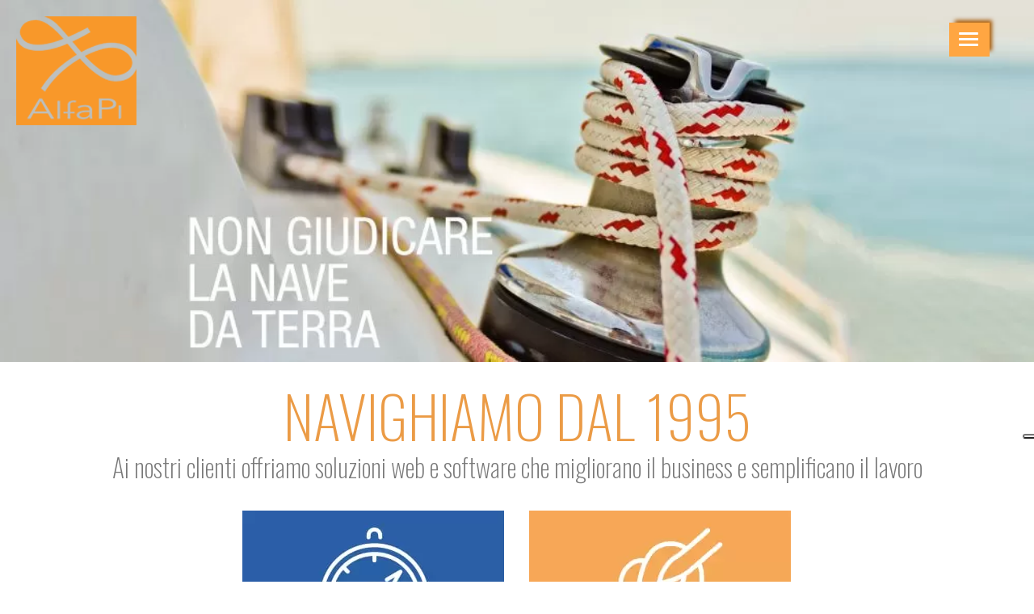

--- FILE ---
content_type: text/html; charset=UTF-8
request_url: https://www.alfapi.com/
body_size: 12247
content:
<!DOCTYPE html><html xmlns="http://www.w3.org/1999/xhtml"  xml:lang="it"><head><meta charset="UTF-8"><meta name="viewport" content="width=device-width, initial-scale=1.0, maximum-scale=4.0, user-scalable=0" /><meta http-equiv="expires" content="43200"/><style id="aoatfcss" media="all">https://www.alfapi.com/wp-includes/css/dist/block-library/style.min.css</style><noscript id="aonoscrcss"></noscript><title> AlfaPi: soluzioni web e software per migliorare il business delle imprese | Web &amp; Software</title><link rel="preload" href="https://www.alfapi.com/wp-content/themes/alfapi/css/fontawesome/css/all.min.css" as="style"><link rel="stylesheet" media="print" onload="this.onload=null;this.media='all';" id="ao_optimized_gfonts" href="https://fonts.googleapis.com/css?family=Oswald:200,400,700%7COswald:200,400,700%7COpen+Sans:400,700%7COpen+Sans:400,700%7COswald%3Ainherit%2C500%2C400%7COswald%3Ainherit%2C500%2C400&amp;display=swap"><link rel="apple-touch-icon" sizes="57x57" href="https://www.alfapi.com/wp-content/themes/alfapi/images/ico/apple-icon-57x57.png"><link rel="apple-touch-icon" sizes="60x60" href="https://www.alfapi.com/wp-content/themes/alfapi/images/ico/apple-icon-60x60.png"><link rel="apple-touch-icon" sizes="72x72" href="https://www.alfapi.com/wp-content/themes/alfapi/images/ico/apple-icon-72x72.png"><link rel="apple-touch-icon" sizes="76x76" href="https://www.alfapi.com/wp-content/themes/alfapi/images/ico/apple-icon-76x76.png"><link rel="apple-touch-icon" sizes="114x114" href="https://www.alfapi.com/wp-content/themes/alfapi/images/ico/apple-icon-114x114.png"><link rel="apple-touch-icon" sizes="120x120" href="https://www.alfapi.com/wp-content/themes/alfapi/images/ico/apple-icon-120x120.png"><link rel="apple-touch-icon" sizes="144x144" href="https://www.alfapi.com/wp-content/themes/alfapi/images/ico/apple-icon-144x144.png"><link rel="apple-touch-icon" sizes="152x152" href="https://www.alfapi.com/wp-content/themes/alfapi/images/ico/apple-icon-152x152.png"><link rel="apple-touch-icon" sizes="180x180" href="https://www.alfapi.com/wp-content/themes/alfapi/images/ico/apple-icon-180x180.png"><link rel="icon" type="image/png" sizes="192x192" href="https://www.alfapi.com/wp-content/themes/alfapi/images/ico/android-icon-192x192.png"><link rel="icon" type="image/png" sizes="32x32" href="https://www.alfapi.com/wp-content/themes/alfapi/images/ico/favicon-32x32.png"><link rel="icon" type="image/png" sizes="96x96" href="https://www.alfapi.com/wp-content/themes/alfapi/images/ico/favicon-96x96.png"><link rel="icon" type="image/png" sizes="16x16" href="https://www.alfapi.com/wp-content/themes/alfapi/images/ico/favicon-16x16.png"><link rel="manifest" href="https://www.alfapi.com/wp-content/themes/alfapi/images/ico/manifest.json"><meta name="msapplication-TileColor" content="#ffa642"><meta name="msapplication-TileImage" content="/ms-icon-144x144.png"><meta name="theme-color" content="#ffa642"><meta name='robots' content='index, follow, max-image-preview:large, max-snippet:-1, max-video-preview:-1' /><style>img:is([sizes="auto" i], [sizes^="auto," i]) { contain-intrinsic-size: 3000px 1500px }</style><meta name="description" content="Aiutiamo imprese, professionisti, enti e associazioni a mettere a frutto le opportunità di business del digitale. Dal 1996. Tel. 02 427088" /><link rel="canonical" href="https://www.alfapi.com/" /><meta property="og:locale" content="it_IT" /><meta property="og:type" content="website" /><meta property="og:title" content="AlfaPi: soluzioni web e software per migliorare il business delle imprese" /><meta property="og:description" content="Aiutiamo imprese, professionisti, enti e associazioni a mettere a frutto le opportunità di business del digitale. Dal 1996. Tel. 02 427088" /><meta property="og:url" content="https://www.alfapi.com/" /><meta property="og:site_name" content="AlfaPi" /><meta property="article:modified_time" content="2025-10-29T15:08:35+00:00" /><meta property="og:image" content="https://www.alfapi.com/wp-content/uploads/2019/11/alfapi_home.jpg" /><meta property="og:image:width" content="2000" /><meta property="og:image:height" content="700" /><meta property="og:image:type" content="image/jpeg" /><meta name="twitter:card" content="summary_large_image" /> <script type="application/ld+json" class="yoast-schema-graph">{"@context":"https://schema.org","@graph":[{"@type":"WebPage","@id":"https://www.alfapi.com/","url":"https://www.alfapi.com/","name":"AlfaPi: soluzioni web e software per migliorare il business delle imprese","isPartOf":{"@id":"https://www.alfapi.com/#website"},"about":{"@id":"https://www.alfapi.com/#organization"},"primaryImageOfPage":{"@id":"https://www.alfapi.com/#primaryimage"},"image":{"@id":"https://www.alfapi.com/#primaryimage"},"thumbnailUrl":"https://www.alfapi.com/wp-content/uploads/2019/11/alfapi_home.jpg","datePublished":"2018-08-03T07:44:10+00:00","dateModified":"2025-10-29T15:08:35+00:00","description":"Aiutiamo imprese, professionisti, enti e associazioni a mettere a frutto le opportunità di business del digitale. Dal 1996. Tel. 02 427088","breadcrumb":{"@id":"https://www.alfapi.com/#breadcrumb"},"inLanguage":"it-IT","potentialAction":[{"@type":"ReadAction","target":["https://www.alfapi.com/"]}]},{"@type":"ImageObject","inLanguage":"it-IT","@id":"https://www.alfapi.com/#primaryimage","url":"https://www.alfapi.com/wp-content/uploads/2019/11/alfapi_home.jpg","contentUrl":"https://www.alfapi.com/wp-content/uploads/2019/11/alfapi_home.jpg","width":2000,"height":700},{"@type":"BreadcrumbList","@id":"https://www.alfapi.com/#breadcrumb","itemListElement":[{"@type":"ListItem","position":1,"name":"Home"}]},{"@type":"WebSite","@id":"https://www.alfapi.com/#website","url":"https://www.alfapi.com/","name":"AlfaPi","description":"Web &amp; Software","publisher":{"@id":"https://www.alfapi.com/#organization"},"potentialAction":[{"@type":"SearchAction","target":{"@type":"EntryPoint","urlTemplate":"https://www.alfapi.com/?s={search_term_string}"},"query-input":{"@type":"PropertyValueSpecification","valueRequired":true,"valueName":"search_term_string"}}],"inLanguage":"it-IT"},{"@type":"Organization","@id":"https://www.alfapi.com/#organization","name":"AlfaPi - Siti Web e Software su misura","url":"https://www.alfapi.com/","logo":{"@type":"ImageObject","inLanguage":"it-IT","@id":"https://www.alfapi.com/#/schema/logo/image/","url":"https://www.alfapi.com/wp-content/uploads/2019/07/logo.png","contentUrl":"https://www.alfapi.com/wp-content/uploads/2019/07/logo.png","width":149,"height":135,"caption":"AlfaPi - Siti Web e Software su misura"},"image":{"@id":"https://www.alfapi.com/#/schema/logo/image/"}}]}</script> <link rel='dns-prefetch' href='//cdn.jsdelivr.net' /><link rel='dns-prefetch' href='//cdnjs.cloudflare.com' /><link rel='dns-prefetch' href='//fonts.gstatic.com' /><link rel='dns-prefetch' href='//use.typekit.net' /><link rel='dns-prefetch' href='//code.jquery.com' /><link href='https://cdn.jsdelivr.net' rel='preconnect' /><link href='https://cdn.iubenda.com' rel='preconnect' /><link href='https://fonts.gstatic.com' crossorigin='anonymous' rel='preconnect' /> <noscript><link rel='stylesheet' href='https://www.alfapi.com/wp-includes/css/dist/block-library/style.min.css' type='text/css' media='all' /></noscript><link rel='stylesheet' id='wp-block-library-css' href='https://www.alfapi.com/wp-includes/css/dist/block-library/style.min.css' type='text/css' media='print' onload="this.onload=null;this.media='all';" /><style id='classic-theme-styles-inline-css' type='text/css'>/*! This file is auto-generated */
.wp-block-button__link{color:#fff;background-color:#32373c;border-radius:9999px;box-shadow:none;text-decoration:none;padding:calc(.667em + 2px) calc(1.333em + 2px);font-size:1.125em}.wp-block-file__button{background:#32373c;color:#fff;text-decoration:none}</style><style id='global-styles-inline-css' type='text/css'>:root{--wp--preset--aspect-ratio--square: 1;--wp--preset--aspect-ratio--4-3: 4/3;--wp--preset--aspect-ratio--3-4: 3/4;--wp--preset--aspect-ratio--3-2: 3/2;--wp--preset--aspect-ratio--2-3: 2/3;--wp--preset--aspect-ratio--16-9: 16/9;--wp--preset--aspect-ratio--9-16: 9/16;--wp--preset--color--black: #000000;--wp--preset--color--cyan-bluish-gray: #abb8c3;--wp--preset--color--white: #ffffff;--wp--preset--color--pale-pink: #f78da7;--wp--preset--color--vivid-red: #cf2e2e;--wp--preset--color--luminous-vivid-orange: #ff6900;--wp--preset--color--luminous-vivid-amber: #fcb900;--wp--preset--color--light-green-cyan: #7bdcb5;--wp--preset--color--vivid-green-cyan: #00d084;--wp--preset--color--pale-cyan-blue: #8ed1fc;--wp--preset--color--vivid-cyan-blue: #0693e3;--wp--preset--color--vivid-purple: #9b51e0;--wp--preset--gradient--vivid-cyan-blue-to-vivid-purple: linear-gradient(135deg,rgba(6,147,227,1) 0%,rgb(155,81,224) 100%);--wp--preset--gradient--light-green-cyan-to-vivid-green-cyan: linear-gradient(135deg,rgb(122,220,180) 0%,rgb(0,208,130) 100%);--wp--preset--gradient--luminous-vivid-amber-to-luminous-vivid-orange: linear-gradient(135deg,rgba(252,185,0,1) 0%,rgba(255,105,0,1) 100%);--wp--preset--gradient--luminous-vivid-orange-to-vivid-red: linear-gradient(135deg,rgba(255,105,0,1) 0%,rgb(207,46,46) 100%);--wp--preset--gradient--very-light-gray-to-cyan-bluish-gray: linear-gradient(135deg,rgb(238,238,238) 0%,rgb(169,184,195) 100%);--wp--preset--gradient--cool-to-warm-spectrum: linear-gradient(135deg,rgb(74,234,220) 0%,rgb(151,120,209) 20%,rgb(207,42,186) 40%,rgb(238,44,130) 60%,rgb(251,105,98) 80%,rgb(254,248,76) 100%);--wp--preset--gradient--blush-light-purple: linear-gradient(135deg,rgb(255,206,236) 0%,rgb(152,150,240) 100%);--wp--preset--gradient--blush-bordeaux: linear-gradient(135deg,rgb(254,205,165) 0%,rgb(254,45,45) 50%,rgb(107,0,62) 100%);--wp--preset--gradient--luminous-dusk: linear-gradient(135deg,rgb(255,203,112) 0%,rgb(199,81,192) 50%,rgb(65,88,208) 100%);--wp--preset--gradient--pale-ocean: linear-gradient(135deg,rgb(255,245,203) 0%,rgb(182,227,212) 50%,rgb(51,167,181) 100%);--wp--preset--gradient--electric-grass: linear-gradient(135deg,rgb(202,248,128) 0%,rgb(113,206,126) 100%);--wp--preset--gradient--midnight: linear-gradient(135deg,rgb(2,3,129) 0%,rgb(40,116,252) 100%);--wp--preset--font-size--small: 13px;--wp--preset--font-size--medium: 20px;--wp--preset--font-size--large: 36px;--wp--preset--font-size--x-large: 42px;--wp--preset--spacing--20: 0.44rem;--wp--preset--spacing--30: 0.67rem;--wp--preset--spacing--40: 1rem;--wp--preset--spacing--50: 1.5rem;--wp--preset--spacing--60: 2.25rem;--wp--preset--spacing--70: 3.38rem;--wp--preset--spacing--80: 5.06rem;--wp--preset--shadow--natural: 6px 6px 9px rgba(0, 0, 0, 0.2);--wp--preset--shadow--deep: 12px 12px 50px rgba(0, 0, 0, 0.4);--wp--preset--shadow--sharp: 6px 6px 0px rgba(0, 0, 0, 0.2);--wp--preset--shadow--outlined: 6px 6px 0px -3px rgba(255, 255, 255, 1), 6px 6px rgba(0, 0, 0, 1);--wp--preset--shadow--crisp: 6px 6px 0px rgba(0, 0, 0, 1);}:where(.is-layout-flex){gap: 0.5em;}:where(.is-layout-grid){gap: 0.5em;}body .is-layout-flex{display: flex;}.is-layout-flex{flex-wrap: wrap;align-items: center;}.is-layout-flex > :is(*, div){margin: 0;}body .is-layout-grid{display: grid;}.is-layout-grid > :is(*, div){margin: 0;}:where(.wp-block-columns.is-layout-flex){gap: 2em;}:where(.wp-block-columns.is-layout-grid){gap: 2em;}:where(.wp-block-post-template.is-layout-flex){gap: 1.25em;}:where(.wp-block-post-template.is-layout-grid){gap: 1.25em;}.has-black-color{color: var(--wp--preset--color--black) !important;}.has-cyan-bluish-gray-color{color: var(--wp--preset--color--cyan-bluish-gray) !important;}.has-white-color{color: var(--wp--preset--color--white) !important;}.has-pale-pink-color{color: var(--wp--preset--color--pale-pink) !important;}.has-vivid-red-color{color: var(--wp--preset--color--vivid-red) !important;}.has-luminous-vivid-orange-color{color: var(--wp--preset--color--luminous-vivid-orange) !important;}.has-luminous-vivid-amber-color{color: var(--wp--preset--color--luminous-vivid-amber) !important;}.has-light-green-cyan-color{color: var(--wp--preset--color--light-green-cyan) !important;}.has-vivid-green-cyan-color{color: var(--wp--preset--color--vivid-green-cyan) !important;}.has-pale-cyan-blue-color{color: var(--wp--preset--color--pale-cyan-blue) !important;}.has-vivid-cyan-blue-color{color: var(--wp--preset--color--vivid-cyan-blue) !important;}.has-vivid-purple-color{color: var(--wp--preset--color--vivid-purple) !important;}.has-black-background-color{background-color: var(--wp--preset--color--black) !important;}.has-cyan-bluish-gray-background-color{background-color: var(--wp--preset--color--cyan-bluish-gray) !important;}.has-white-background-color{background-color: var(--wp--preset--color--white) !important;}.has-pale-pink-background-color{background-color: var(--wp--preset--color--pale-pink) !important;}.has-vivid-red-background-color{background-color: var(--wp--preset--color--vivid-red) !important;}.has-luminous-vivid-orange-background-color{background-color: var(--wp--preset--color--luminous-vivid-orange) !important;}.has-luminous-vivid-amber-background-color{background-color: var(--wp--preset--color--luminous-vivid-amber) !important;}.has-light-green-cyan-background-color{background-color: var(--wp--preset--color--light-green-cyan) !important;}.has-vivid-green-cyan-background-color{background-color: var(--wp--preset--color--vivid-green-cyan) !important;}.has-pale-cyan-blue-background-color{background-color: var(--wp--preset--color--pale-cyan-blue) !important;}.has-vivid-cyan-blue-background-color{background-color: var(--wp--preset--color--vivid-cyan-blue) !important;}.has-vivid-purple-background-color{background-color: var(--wp--preset--color--vivid-purple) !important;}.has-black-border-color{border-color: var(--wp--preset--color--black) !important;}.has-cyan-bluish-gray-border-color{border-color: var(--wp--preset--color--cyan-bluish-gray) !important;}.has-white-border-color{border-color: var(--wp--preset--color--white) !important;}.has-pale-pink-border-color{border-color: var(--wp--preset--color--pale-pink) !important;}.has-vivid-red-border-color{border-color: var(--wp--preset--color--vivid-red) !important;}.has-luminous-vivid-orange-border-color{border-color: var(--wp--preset--color--luminous-vivid-orange) !important;}.has-luminous-vivid-amber-border-color{border-color: var(--wp--preset--color--luminous-vivid-amber) !important;}.has-light-green-cyan-border-color{border-color: var(--wp--preset--color--light-green-cyan) !important;}.has-vivid-green-cyan-border-color{border-color: var(--wp--preset--color--vivid-green-cyan) !important;}.has-pale-cyan-blue-border-color{border-color: var(--wp--preset--color--pale-cyan-blue) !important;}.has-vivid-cyan-blue-border-color{border-color: var(--wp--preset--color--vivid-cyan-blue) !important;}.has-vivid-purple-border-color{border-color: var(--wp--preset--color--vivid-purple) !important;}.has-vivid-cyan-blue-to-vivid-purple-gradient-background{background: var(--wp--preset--gradient--vivid-cyan-blue-to-vivid-purple) !important;}.has-light-green-cyan-to-vivid-green-cyan-gradient-background{background: var(--wp--preset--gradient--light-green-cyan-to-vivid-green-cyan) !important;}.has-luminous-vivid-amber-to-luminous-vivid-orange-gradient-background{background: var(--wp--preset--gradient--luminous-vivid-amber-to-luminous-vivid-orange) !important;}.has-luminous-vivid-orange-to-vivid-red-gradient-background{background: var(--wp--preset--gradient--luminous-vivid-orange-to-vivid-red) !important;}.has-very-light-gray-to-cyan-bluish-gray-gradient-background{background: var(--wp--preset--gradient--very-light-gray-to-cyan-bluish-gray) !important;}.has-cool-to-warm-spectrum-gradient-background{background: var(--wp--preset--gradient--cool-to-warm-spectrum) !important;}.has-blush-light-purple-gradient-background{background: var(--wp--preset--gradient--blush-light-purple) !important;}.has-blush-bordeaux-gradient-background{background: var(--wp--preset--gradient--blush-bordeaux) !important;}.has-luminous-dusk-gradient-background{background: var(--wp--preset--gradient--luminous-dusk) !important;}.has-pale-ocean-gradient-background{background: var(--wp--preset--gradient--pale-ocean) !important;}.has-electric-grass-gradient-background{background: var(--wp--preset--gradient--electric-grass) !important;}.has-midnight-gradient-background{background: var(--wp--preset--gradient--midnight) !important;}.has-small-font-size{font-size: var(--wp--preset--font-size--small) !important;}.has-medium-font-size{font-size: var(--wp--preset--font-size--medium) !important;}.has-large-font-size{font-size: var(--wp--preset--font-size--large) !important;}.has-x-large-font-size{font-size: var(--wp--preset--font-size--x-large) !important;}
:where(.wp-block-post-template.is-layout-flex){gap: 1.25em;}:where(.wp-block-post-template.is-layout-grid){gap: 1.25em;}
:where(.wp-block-columns.is-layout-flex){gap: 2em;}:where(.wp-block-columns.is-layout-grid){gap: 2em;}
:root :where(.wp-block-pullquote){font-size: 1.5em;line-height: 1.6;}</style><noscript><link rel='stylesheet' href='https://www.alfapi.com/wp-content/cache/autoptimize/css/autoptimize_single_64ac31699f5326cb3c76122498b76f66.css' type='text/css' media='all' /></noscript><link rel='stylesheet' id='contact-form-7-css' href='https://www.alfapi.com/wp-content/cache/autoptimize/css/autoptimize_single_64ac31699f5326cb3c76122498b76f66.css' type='text/css' media='print' onload="this.onload=null;this.media='all';" /><link rel='preconnect' id='google-preconnect-css' href='https://fonts.gstatic.com' type='text/css' media='all' /> <noscript><link rel='stylesheet' href='https://cdn.jsdelivr.net/npm/bootstrap@4.5.3/dist/css/bootstrap.min.css' type='text/css' media='all' /></noscript><link rel='stylesheet' id='bootstrap-style-css' href='https://cdn.jsdelivr.net/npm/bootstrap@4.5.3/dist/css/bootstrap.min.css' type='text/css' media='print' onload="this.onload=null;this.media='all';" /> <noscript></noscript> <noscript></noscript> <noscript><link rel='stylesheet' href='https://use.typekit.net/eqf7vbm.css' type='text/css' media='all' /></noscript><link rel='stylesheet' id='font-adobe-css' href='https://use.typekit.net/eqf7vbm.css' type='text/css' media='print' onload="this.onload=null;this.media='all';" /> <noscript><link rel='stylesheet' href='https://www.alfapi.com/wp-content/themes/alfapi/css/fontawesome/css/all.min.css' type='text/css' media='all' /></noscript><link rel='stylesheet' id='fontawesome-style-css' href='https://www.alfapi.com/wp-content/themes/alfapi/css/fontawesome/css/all.min.css' type='text/css' media='print' onload="this.onload=null;this.media='all';" /> <noscript><link rel='stylesheet' href='https://www.alfapi.com/wp-content/cache/autoptimize/css/autoptimize_single_720c877871580b5316371a46e2d842d6.css' type='text/css' media='all' /></noscript><link rel='stylesheet' id='theme-style-css' href='https://www.alfapi.com/wp-content/cache/autoptimize/css/autoptimize_single_720c877871580b5316371a46e2d842d6.css' type='text/css' media='print' onload="this.onload=null;this.media='all';" /> <noscript><link rel='stylesheet' href='https://www.alfapi.com/wp-content/cache/autoptimize/css/autoptimize_single_55322baf997c94f44087594534d86d22.css' type='text/css' media='all' /></noscript><link rel='stylesheet' id='uacf7-frontend-style-css' href='https://www.alfapi.com/wp-content/cache/autoptimize/css/autoptimize_single_55322baf997c94f44087594534d86d22.css' type='text/css' media='print' onload="this.onload=null;this.media='all';" /> <noscript><link rel='stylesheet' href='https://www.alfapi.com/wp-content/cache/autoptimize/css/autoptimize_single_3eadb1753cb73307449cac69b2e03fad.css' type='text/css' media='all' /></noscript><link rel='stylesheet' id='uacf7-form-style-css' href='https://www.alfapi.com/wp-content/cache/autoptimize/css/autoptimize_single_3eadb1753cb73307449cac69b2e03fad.css' type='text/css' media='print' onload="this.onload=null;this.media='all';" /> <noscript><link rel='stylesheet' href='https://www.alfapi.com/wp-content/cache/autoptimize/css/autoptimize_single_baf5a04f977f139ec24486ec16bcaf16.css' type='text/css' media='all' /></noscript><link rel='stylesheet' id='uacf7-star-rating-style-css' href='https://www.alfapi.com/wp-content/cache/autoptimize/css/autoptimize_single_baf5a04f977f139ec24486ec16bcaf16.css' type='text/css' media='print' onload="this.onload=null;this.media='all';" /> <noscript><link rel='stylesheet' href='https://www.alfapi.com/wp-content/cache/autoptimize/css/autoptimize_single_30bcab9c086559aad11d39876ecebcec.css' type='text/css' media='all' /></noscript><link rel='stylesheet' id='uacf7-fontawesome-css' href='https://www.alfapi.com/wp-content/cache/autoptimize/css/autoptimize_single_30bcab9c086559aad11d39876ecebcec.css' type='text/css' media='print' onload="this.onload=null;this.media='all';" /> <noscript><link rel='stylesheet' href='//code.jquery.com/ui/1.12.1/themes/base/jquery-ui.css' type='text/css' media='all' /></noscript><link rel='stylesheet' id='jquery-ui-style-css' href='//code.jquery.com/ui/1.12.1/themes/base/jquery-ui.css' type='text/css' media='print' onload="this.onload=null;this.media='all';" /> <noscript><link rel='stylesheet' href='https://www.alfapi.com/wp-content/cache/autoptimize/css/autoptimize_single_9f4e4ef7ca3395f7d9211abe4a961b4e.css' type='text/css' media='all' /></noscript><link rel='stylesheet' id='range-slider-style-css' href='https://www.alfapi.com/wp-content/cache/autoptimize/css/autoptimize_single_9f4e4ef7ca3395f7d9211abe4a961b4e.css' type='text/css' media='print' onload="this.onload=null;this.media='all';" /> <noscript><link rel='stylesheet' href='https://www.alfapi.com/wp-content/uploads/dynamic-mobmenu.css' type='text/css' media='all' /></noscript><link rel='stylesheet' id='mm-compiled-options-mobmenu-css' href='https://www.alfapi.com/wp-content/uploads/dynamic-mobmenu.css' type='text/css' media='print' onload="this.onload=null;this.media='all';" /> <noscript></noscript><link rel='preload'  as='style' id='cssmobmenu-icons-css' href='https://www.alfapi.com/wp-content/plugins/mobile-menu/includes/css/mobmenu-icons.css' type='text/css' media='all' /> <noscript><link rel='stylesheet' href='https://www.alfapi.com/wp-content/cache/autoptimize/css/autoptimize_single_62bd0bbb7661b81231fdf47aa5e637c7.css' type='text/css' media='all' /></noscript><link rel='stylesheet' id='cssmobmenu-css' href='https://www.alfapi.com/wp-content/cache/autoptimize/css/autoptimize_single_62bd0bbb7661b81231fdf47aa5e637c7.css' type='text/css' media='print' onload="this.onload=null;this.media='all';" /> <script type="text/javascript" src="https://www.alfapi.com/wp-includes/js/jquery/jquery.min.js" id="jquery-js"></script> <link rel="alternate" title="oEmbed (JSON)" type="application/json+oembed" href="https://www.alfapi.com/wp-json/oembed/1.0/embed?url=https%3A%2F%2Fwww.alfapi.com%2F" /><link rel="alternate" title="oEmbed (XML)" type="text/xml+oembed" href="https://www.alfapi.com/wp-json/oembed/1.0/embed?url=https%3A%2F%2Fwww.alfapi.com%2F&#038;format=xml" />  <script>(function(w,d,s,l,i){w[l]=w[l]||[];w[l].push({'gtm.start':
new Date().getTime(),event:'gtm.js'});var f=d.getElementsByTagName(s)[0],
j=d.createElement(s),dl=l!='dataLayer'?'&l='+l:'';j.async=true;j.src=
'https://www.googletagmanager.com/gtm.js?id='+i+dl;f.parentNode.insertBefore(j,f);
})(window,document,'script','dataLayer','GTM-KVH45V4K');</script> </head><body class="home wp-singular page-template-default page page-id-9 wp-theme-alfapi mob-menu-slideout"> <noscript><iframe src="https://www.googletagmanager.com/ns.html?id=GTM-KVH45V4K"
height="0" width="0" style="display:none;visibility:hidden"></iframe></noscript><header><div><div class="logo"><a href="/"><img src="https://www.alfapi.com/wp-content/themes/alfapi/images/logo.png" alt="AlfaPi" /></a></div> <noscript><img width="1000" height="350"  class="img-background-home" src="https://www.alfapi.com/wp-content/webp-express/webp-images/uploads/2019/11/alfapi_home-1000x350.jpg.webp" srcset="https://www.alfapi.com/wp-content/webp-express/webp-images/uploads/2019/11/alfapi_home-1000x350.jpg.webp 1000w,  https://www.alfapi.com/wp-content/webp-express/webp-images/uploads/2019/11/alfapi_home-300x105.jpg.webp 300w,  https://www.alfapi.com/wp-content/webp-express/webp-images/uploads/2019/11/alfapi_home-1024x358.jpg.webp 1024w,  https://www.alfapi.com/wp-content/webp-express/webp-images/uploads/2019/11/alfapi_home-768x269.jpg.webp 768w,  https://www.alfapi.com/wp-content/webp-express/webp-images/uploads/2019/11/alfapi_home-1536x538.jpg.webp 1536w,  https://www.alfapi.com/wp-content/webp-express/webp-images/uploads/2019/11/alfapi_home-70x25.jpg.webp 70w,  https://www.alfapi.com/wp-content/webp-express/webp-images/uploads/2019/11/alfapi_home.jpg.webp 2000w" sizes="(max-width: 1000px) 100vw, 1000px" alt="" /></noscript><img width="1000" height="350"  class="lazyload img-background-home" src='data:image/svg+xml,%3Csvg%20xmlns=%22http://www.w3.org/2000/svg%22%20viewBox=%220%200%201000%20350%22%3E%3C/svg%3E' data-src="https://www.alfapi.com/wp-content/webp-express/webp-images/uploads/2019/11/alfapi_home-1000x350.jpg.webp" data-srcset="https://www.alfapi.com/wp-content/webp-express/webp-images/uploads/2019/11/alfapi_home-1000x350.jpg.webp 1000w,  https://www.alfapi.com/wp-content/webp-express/webp-images/uploads/2019/11/alfapi_home-300x105.jpg.webp 300w,  https://www.alfapi.com/wp-content/webp-express/webp-images/uploads/2019/11/alfapi_home-1024x358.jpg.webp 1024w,  https://www.alfapi.com/wp-content/webp-express/webp-images/uploads/2019/11/alfapi_home-768x269.jpg.webp 768w,  https://www.alfapi.com/wp-content/webp-express/webp-images/uploads/2019/11/alfapi_home-1536x538.jpg.webp 1536w,  https://www.alfapi.com/wp-content/webp-express/webp-images/uploads/2019/11/alfapi_home-70x25.jpg.webp 70w,  https://www.alfapi.com/wp-content/webp-express/webp-images/uploads/2019/11/alfapi_home.jpg.webp 2000w" data-sizes="(max-width: 1000px) 100vw, 1000px" alt="" /> <noscript><img style="display: none;" class="img-background-home" alt="Home" src="https://www.alfapi.com/wp-content/webp-express/webp-images/uploads/2019/11/alfapi_home.jpg.webp" /></noscript><img style="display: none;" class="lazyload img-background-home" alt="Home" src='data:image/svg+xml,%3Csvg%20xmlns=%22http://www.w3.org/2000/svg%22%20viewBox=%220%200%20210%20140%22%3E%3C/svg%3E' data-src="https://www.alfapi.com/wp-content/webp-express/webp-images/uploads/2019/11/alfapi_home.jpg.webp" /><div class="navbar box-shadow"><div class="container d-flex justify-content-between"> <a class="nav-button ml-auto mr-4" title="MENU"><span id="nav-icon3"><span></span><span></span><span></span><span></span></span></a></div></div><div class="fixed-top main-menu"><div class="flex-center p-5"><ul id="menu-main_menu" class="main-menu bg-transparent"><li id="menu-item-174" class="menu-item menu-item-type-post_type menu-item-object-page menu-item-home current-menu-item page_item page-item-9 current_page_item menu-item-174"><a href="https://www.alfapi.com/" aria-current="page">Home</a></li><li id="menu-item-176" class="menu-item menu-item-type-post_type menu-item-object-page menu-item-has-children menu-item-176"><a href="https://www.alfapi.com/chi-siamo/">Chi siamo</a><ul class="sub-menu"><li id="menu-item-177" class="menu-item menu-item-type-post_type menu-item-object-page menu-item-177"><a href="https://www.alfapi.com/chi-siamo/come-lavoriamo/">Come lavoriamo</a></li><li id="menu-item-1216" class="menu-item menu-item-type-post_type_archive menu-item-object-testimonianze menu-item-1216"><a href="https://www.alfapi.com/testimonianze/">Testimonianze</a></li></ul></li><li id="menu-item-178" class="menu-item menu-item-type-post_type menu-item-object-page menu-item-has-children menu-item-178"><a href="https://www.alfapi.com/web/">Web</a><ul class="sub-menu"><li id="menu-item-179" class="menu-item menu-item-type-post_type menu-item-object-page menu-item-179"><a href="https://www.alfapi.com/web/corso-per-aggiornare-i-contenuti-di-un-sito/">Formazione</a></li><li id="menu-item-180" class="menu-item menu-item-type-post_type menu-item-object-page menu-item-180"><a href="https://www.alfapi.com/web/manutenzione-e-assistenza/">Supporto</a></li><li id="menu-item-181" class="menu-item menu-item-type-post_type menu-item-object-page menu-item-181"><a href="https://www.alfapi.com/web/web-marketing/">SEO</a></li></ul></li><li id="menu-item-182" class="menu-item menu-item-type-post_type menu-item-object-page menu-item-has-children menu-item-182"><a href="https://www.alfapi.com/software/">Software</a><ul class="sub-menu"><li id="menu-item-183" class="menu-item menu-item-type-post_type menu-item-object-page menu-item-183"><a href="https://www.alfapi.com/software/applicazioni/">Applicazioni web</a></li><li id="menu-item-184" class="menu-item menu-item-type-post_type menu-item-object-page menu-item-184"><a href="https://www.alfapi.com/software/integrazione-di-sistemi/">Integrazione di sistemi</a></li><li id="menu-item-185" class="menu-item menu-item-type-post_type menu-item-object-page menu-item-185"><a href="https://www.alfapi.com/software/software-vocale-e-telefonico/">Smart IVR</a></li></ul></li><li id="menu-item-709" class="menu-item menu-item-type-post_type_archive menu-item-object-lavori menu-item-709"><a href="https://www.alfapi.com/lavori/">Lavori</a></li><li id="menu-item-186" class="menu-item menu-item-type-post_type menu-item-object-page menu-item-186"><a href="https://www.alfapi.com/blog/">Blog</a></li><li id="menu-item-187" class="menu-item menu-item-type-post_type menu-item-object-page menu-item-187"><a href="https://www.alfapi.com/contatti/">Contatti</a></li></ul></div></div></div></header><section id="claim"> <span class="top">Navighiamo dal 1995</span><br /> <span class="bottom">Ai nostri clienti offriamo soluzioni web e software che migliorano il business e semplificano il lavoro</span></section><section id="servizi-home"><div class="container"><div class="row box-web-software"><div class="col-md-6 col-10 offset-1 offset-md-0"> <a href="/web" title="siti web"><noscript><img class="w-100 h-auto img-box-web" src="https://www.alfapi.com/wp-content/webp-express/webp-images/themes/alfapi/images/web_quadrato.jpg.webp" alt="web" width="325" height="250" /></noscript><img class="lazyload w-100 h-auto img-box-web" src='data:image/svg+xml,%3Csvg%20xmlns=%22http://www.w3.org/2000/svg%22%20viewBox=%220%200%20325%20250%22%3E%3C/svg%3E' data-src="https://www.alfapi.com/wp-content/webp-express/webp-images/themes/alfapi/images/web_quadrato.jpg.webp" alt="web" width="325" height="250" /></a></div><div class="col-md-6 col-10 offset-1 offset-md-0"> <a href="/software" title="software personalizzato"><noscript><img class="h-auto w-100 img-box-software" src="https://www.alfapi.com/wp-content/webp-express/webp-images/themes/alfapi/images/software_quadrato.jpg.webp" alt="software"  width="325" height="250" /></noscript><img class="lazyload h-auto w-100 img-box-software" src='data:image/svg+xml,%3Csvg%20xmlns=%22http://www.w3.org/2000/svg%22%20viewBox=%220%200%20325%20250%22%3E%3C/svg%3E' data-src="https://www.alfapi.com/wp-content/webp-express/webp-images/themes/alfapi/images/software_quadrato.jpg.webp" alt="software"  width="325" height="250" /></a></div></div></div></section> <input type="hidden" id="url_vento" value="https://www.alfapi.com/chi-siamo/come-lavoriamo/" /><section id="vento" title="Scopri come lavoriamo"> <span>Gli otto venti<br><span>che ci guidano</span></span></section><section id="lavori"><div class="container"><h2 class="titolo-lavori-home">i nostri lavori</h2><div class="row"><div class="col-12 col-lg-4 col-md-6 lavori"><div class="bg-lavori-home"> <a href="https://www.alfapi.com/lavori/gestionale-per-raccogliere-preventivi-e-gestire-le-offerte-ai-clienti/"><noscript><img class="img-lavori-home" src="https://www.alfapi.com/wp-content/webp-express/webp-images/uploads/2024/07/Thumbnail_protezione_radon_gestionale-1.jpg.webp" alt="Gestionale per preventivi e offerte ai clienti per Protezione Radon" /></noscript><img class="lazyload img-lavori-home" src='data:image/svg+xml,%3Csvg%20xmlns=%22http://www.w3.org/2000/svg%22%20viewBox=%220%200%20210%20140%22%3E%3C/svg%3E' data-src="https://www.alfapi.com/wp-content/webp-express/webp-images/uploads/2024/07/Thumbnail_protezione_radon_gestionale-1.jpg.webp" alt="Gestionale per preventivi e offerte ai clienti per Protezione Radon" /></a></div><div class="content-lavori software"><h2><a href="https://www.alfapi.com/lavori/gestionale-per-raccogliere-preventivi-e-gestire-le-offerte-ai-clienti/">Gestionale per preventivi e offerte ai clienti per Protezione Radon</a></h2></div></div><div class="col-12 col-lg-4 col-md-6 lavori"><div class="bg-lavori-home"> <a href="https://www.alfapi.com/lavori/sos-radon/"><noscript><img class="img-lavori-home" src="https://www.alfapi.com/wp-content/webp-express/webp-images/uploads/2020/12/sosradonInt.jpg.webp" alt="SOS Radon" /></noscript><img class="lazyload img-lavori-home" src='data:image/svg+xml,%3Csvg%20xmlns=%22http://www.w3.org/2000/svg%22%20viewBox=%220%200%20210%20140%22%3E%3C/svg%3E' data-src="https://www.alfapi.com/wp-content/webp-express/webp-images/uploads/2020/12/sosradonInt.jpg.webp" alt="SOS Radon" /></a></div><div class="content-lavori web"><h2><a href="https://www.alfapi.com/lavori/sos-radon/">SOS Radon</a></h2></div></div><div class="col-12 col-lg-4 col-md-6 lavori"><div class="bg-lavori-home"> <a href="https://www.alfapi.com/lavori/studio-legale-danovi/"><noscript><img class="img-lavori-home" src="https://www.alfapi.com/wp-content/webp-express/webp-images/uploads/2020/10/danoviA.jpg.webp" alt="Studio Legale Danovi" /></noscript><img class="lazyload img-lavori-home" src='data:image/svg+xml,%3Csvg%20xmlns=%22http://www.w3.org/2000/svg%22%20viewBox=%220%200%20210%20140%22%3E%3C/svg%3E' data-src="https://www.alfapi.com/wp-content/webp-express/webp-images/uploads/2020/10/danoviA.jpg.webp" alt="Studio Legale Danovi" /></a></div><div class="content-lavori web"><h2><a href="https://www.alfapi.com/lavori/studio-legale-danovi/">Studio Legale Danovi</a></h2></div></div></div></div></section><section id="testimonianze"><div class="container"><h2>TESTIMONIANZE</h2><div class="row"><div class="col-md-4 col-12 box-testimonianze"> <a href="https://www.alfapi.com/testimonianze/alberto-mingardi/" class="testimonial-list-item text-center"><div class="testimonial-list-item-content"> <noscript><img width="70" height="70" 
 src="https://www.alfapi.com/wp-content/webp-express/webp-images/uploads/2018/08/mingardi-70x70.jpg.webp" 
 srcset="https://www.alfapi.com/wp-content/webp-express/webp-images/uploads/2018/08/mingardi-70x70.jpg.webp 70w,  https://www.alfapi.com/wp-content/webp-express/webp-images/uploads/2018/08/mingardi-150x150.jpg.webp 150w,  https://www.alfapi.com/wp-content/webp-express/webp-images/uploads/2018/08/mingardi.jpg.webp 250w" 
 sizes="(max-width: 70px) 100vw, 70px" 
 alt="" /></noscript><img class="lazyload" width="70" height="70" 
 src='data:image/svg+xml,%3Csvg%20xmlns=%22http://www.w3.org/2000/svg%22%20viewBox=%220%200%2070%2070%22%3E%3C/svg%3E' data-src="https://www.alfapi.com/wp-content/webp-express/webp-images/uploads/2018/08/mingardi-70x70.jpg.webp" 
 data-srcset="https://www.alfapi.com/wp-content/webp-express/webp-images/uploads/2018/08/mingardi-70x70.jpg.webp 70w,  https://www.alfapi.com/wp-content/webp-express/webp-images/uploads/2018/08/mingardi-150x150.jpg.webp 150w,  https://www.alfapi.com/wp-content/webp-express/webp-images/uploads/2018/08/mingardi.jpg.webp 250w" 
 data-sizes="(max-width: 70px) 100vw, 70px" 
 alt="" /><h3>Alberto Mingardi</h3><h4>Istituto Bruno Leoni</h4><p><em>Grazie ad AlfaPi noi abbiamo capito un po&#8217; meglio come stare nel web, e come starci bene.</em></p></div> </a></div><div class="col-md-4 col-12 box-testimonianze"> <a href="https://www.alfapi.com/testimonianze/francesca-maria-converti/" class="testimonial-list-item text-center"><div class="testimonial-list-item-content"> <noscript><img width="70" height="70" 
 src="https://www.alfapi.com/wp-content/webp-express/webp-images/uploads/2020/11/francesca-sito-225x300-1-70x77.jpg.webp" 
 srcset="https://www.alfapi.com/wp-content/webp-express/webp-images/uploads/2020/11/francesca-sito-225x300-1-70x77.jpg.webp 70w,  https://www.alfapi.com/wp-content/webp-express/webp-images/uploads/2020/11/francesca-sito-225x300-1.jpg.webp 221w" 
 sizes="(max-width: 70px) 100vw, 70px" 
 alt="" /></noscript><img class="lazyload" width="70" height="70" 
 src='data:image/svg+xml,%3Csvg%20xmlns=%22http://www.w3.org/2000/svg%22%20viewBox=%220%200%2070%2070%22%3E%3C/svg%3E' data-src="https://www.alfapi.com/wp-content/webp-express/webp-images/uploads/2020/11/francesca-sito-225x300-1-70x77.jpg.webp" 
 data-srcset="https://www.alfapi.com/wp-content/webp-express/webp-images/uploads/2020/11/francesca-sito-225x300-1-70x77.jpg.webp 70w,  https://www.alfapi.com/wp-content/webp-express/webp-images/uploads/2020/11/francesca-sito-225x300-1.jpg.webp 221w" 
 data-sizes="(max-width: 70px) 100vw, 70px" 
 alt="" /><h3>Francesca Maria Converti</h3><h4>responsabile front-office Malquati</h4><p>Ogni volta che vi segnalo che le nostre procedure non funzionano spero vivamente che il problema sia vostro&#8230;</p></div> </a></div><div class="col-md-4 col-12 box-testimonianze"> <a href="https://www.alfapi.com/testimonianze/giacomo-ghidelli/" class="testimonial-list-item text-center"><div class="testimonial-list-item-content"> <noscript><img width="70" height="70" 
 src="https://www.alfapi.com/wp-content/webp-express/webp-images/uploads/2019/09/GiacomoGhidelli-70x77.jpg.webp" 
 srcset="https://www.alfapi.com/wp-content/webp-express/webp-images/uploads/2019/09/GiacomoGhidelli-70x77.jpg.webp 70w,  https://www.alfapi.com/wp-content/webp-express/webp-images/uploads/2019/09/GiacomoGhidelli-276x300.jpg.webp 276w,  https://www.alfapi.com/wp-content/webp-express/webp-images/uploads/2019/09/GiacomoGhidelli.jpg.webp 520w" 
 sizes="(max-width: 70px) 100vw, 70px" 
 alt="" /></noscript><img class="lazyload" width="70" height="70" 
 src='data:image/svg+xml,%3Csvg%20xmlns=%22http://www.w3.org/2000/svg%22%20viewBox=%220%200%2070%2070%22%3E%3C/svg%3E' data-src="https://www.alfapi.com/wp-content/webp-express/webp-images/uploads/2019/09/GiacomoGhidelli-70x77.jpg.webp" 
 data-srcset="https://www.alfapi.com/wp-content/webp-express/webp-images/uploads/2019/09/GiacomoGhidelli-70x77.jpg.webp 70w,  https://www.alfapi.com/wp-content/webp-express/webp-images/uploads/2019/09/GiacomoGhidelli-276x300.jpg.webp 276w,  https://www.alfapi.com/wp-content/webp-express/webp-images/uploads/2019/09/GiacomoGhidelli.jpg.webp 520w" 
 data-sizes="(max-width: 70px) 100vw, 70px" 
 alt="" /><h3>Giacomo Ghidelli</h3><h4>narratore</h4><p><em>Attenti, professionali, generosi, capaci, puntuali, pazienti e tante altre cose.</em></p></div> </a></div></div><h3><a href="/testimonianze"><i class="far fa-smile"></i> Altri clienti soddisfatti <i class="fas fa-angle-right"></i></a></h3></div></section><section id="slider-giornale-bordo"><div class="content-giornale container"><div class="img"><noscript><img width="311" height="161"  src="https://www.alfapi.com/wp-content/themes/alfapi/images/giornale_bordo.png" alt="giornale di bordo" /></noscript><img class="lazyload" width="311" height="161"  src='data:image/svg+xml,%3Csvg%20xmlns=%22http://www.w3.org/2000/svg%22%20viewBox=%220%200%20311%20161%22%3E%3C/svg%3E' data-src="https://www.alfapi.com/wp-content/themes/alfapi/images/giornale_bordo.png" alt="giornale di bordo" /></div><div id="giornale-bordo" class="carousel slide"><div class="carousel-inner"><div class="carousel-item active"><div class="slide"><h3><a href="https://www.alfapi.com/la-normativa-wcag-riguarda-anche-il-mio-sito/">La normativa WCAG riguarda anche il mio sito? </a></h3><p>Cos&#8217;è, chi riguarda e chi non riguarda</p></div></div><div class="carousel-item"><div class="slide"><h3><a href="https://www.alfapi.com/gestire-un-concorso-a-premi-sul-web/">Gestire un concorso a premi sul web </a></h3><p>Un concorso online presuppone che i concorrenti carichino su un sito web documenti o altri file.</p></div></div><div class="carousel-item"><div class="slide"><h3><a href="https://www.alfapi.com/come-unautomobile-configurare-un-prodotto-su-una-pagina-web/">Come un’automobile: configurare un prodotto su una pagina web </a></h3><p>Quando scegliamo un’automobile da un concessionario, cominciamo scegliendo un modello, poi il colore, i cerchioni e gli accessori che andranno a completare l’auto che acquisteremo. Il prezzo finale non sarà un mistero, ma lo vedremo evolvere insieme alle nostre scelte.</p></div></div><div class="carousel-item"><div class="slide"><h3><a href="https://www.alfapi.com/dolcetto-o-scherzetto/">Dolcetto o Scherzetto? </a></h3><p>Hai mai pensato che un sito web possa fare paura?</p></div></div><div class="carousel-item"><div class="slide"><h3><a href="https://www.alfapi.com/i-font-di-google-sono-vietati-dal-gdpr/">I font di Google sono vietati dal GDPR? </a></h3><p>Dopo le PEC che mettevano sotto accusa i siti che utilizzano Google Analytics per tracciare le visite al sito, sono arrivate quelle che mettono sul banco degli imputati i Google Fonts.</p></div></div></div> <a class="carousel-control-prev" href="#giornale-bordo" role="button" data-slide="prev"> <span class="carousel-control-prev-icon" aria-hidden="true"></span> <span class="sr-only">Previous</span> </a> <a class="carousel-control-next" href="#giornale-bordo" role="button" data-slide="next"> <span class="carousel-control-next-icon" aria-hidden="true"></span> <span class="sr-only">Next</span> </a></div></div></section><footer><div class="container-fluid p-0"><div class="row"><div class="col-12"> <a href="http://gat.to/f3wtc" target="_blank"><noscript><img class="img-mappa" src="https://www.alfapi.com/wp-content/webp-express/webp-images/themes/alfapi/images/mappa.jpg.webp" alt="mappa" /></noscript><img class="lazyload img-mappa" src='data:image/svg+xml,%3Csvg%20xmlns=%22http://www.w3.org/2000/svg%22%20viewBox=%220%200%20210%20140%22%3E%3C/svg%3E' data-src="https://www.alfapi.com/wp-content/webp-express/webp-images/themes/alfapi/images/mappa.jpg.webp" alt="mappa" /></a></div></div></div><div class="container"><div class="row info-footer"><div class="col-md-6 col-12  margin-top-50"> <noscript><img width="275" height="70" src="https://www.alfapi.com/wp-content/webp-express/webp-images/themes/alfapi/images/molo5.jpg.webp" alt="molo 5" class="img-molo5" /></noscript><img width="275" height="70" src='data:image/svg+xml,%3Csvg%20xmlns=%22http://www.w3.org/2000/svg%22%20viewBox=%220%200%20275%2070%22%3E%3C/svg%3E' data-src="https://www.alfapi.com/wp-content/webp-express/webp-images/themes/alfapi/images/molo5.jpg.webp" alt="molo 5" class="lazyload img-molo5" /><div class="container-fluid"><div class="row info-footer"><div class="col-md-2 col-3 text-center"> <noscript><img width="52" height="49" class="img-info" src="https://www.alfapi.com/wp-content/webp-express/webp-images/themes/alfapi/images/via.jpg.webp" alt="indirizzo" /></noscript><img width="52" height="49" class="lazyload img-info" src='data:image/svg+xml,%3Csvg%20xmlns=%22http://www.w3.org/2000/svg%22%20viewBox=%220%200%2052%2049%22%3E%3C/svg%3E' data-src="https://www.alfapi.com/wp-content/webp-express/webp-images/themes/alfapi/images/via.jpg.webp" alt="indirizzo" /></div><div class="col-md-10 col-9"> <a href="http://gat.to/a7olg" target="_blank">Via Carriera 5<br />20146 Milano</a></div></div></div><div class="container-fluid"><div class="row info-footer"><div class="col-md-2 col-3 text-center"> <noscript><img width="52" height="49" class="img-info" src="https://www.alfapi.com/wp-content/webp-express/webp-images/themes/alfapi/images/tel.jpg.webp" alt="telefono" /></noscript><img width="52" height="49" class="lazyload img-info" src='data:image/svg+xml,%3Csvg%20xmlns=%22http://www.w3.org/2000/svg%22%20viewBox=%220%200%2052%2049%22%3E%3C/svg%3E' data-src="https://www.alfapi.com/wp-content/webp-express/webp-images/themes/alfapi/images/tel.jpg.webp" alt="telefono" /></div><div class="col-md-10 col-9"> <a href="tel:+3902427088">+39 02 427088</a></div></div></div><div class="container-fluid"><div class="row info-footer"><div class="col-md-2 col-3 text-center"> <noscript><img width="52" height="49" class="img-info" src="https://www.alfapi.com/wp-content/webp-express/webp-images/themes/alfapi/images/mail.jpg.webp" alt="email" /></noscript><img width="52" height="49" class="lazyload img-info" src='data:image/svg+xml,%3Csvg%20xmlns=%22http://www.w3.org/2000/svg%22%20viewBox=%220%200%2052%2049%22%3E%3C/svg%3E' data-src="https://www.alfapi.com/wp-content/webp-express/webp-images/themes/alfapi/images/mail.jpg.webp" alt="email" /></div><div class="col-md-10 col-9"> <a href="mailto:contatti@alfapi.com">contatti@alfapi.com</a></div></div></div><div class="container-fluid"><div class="row info-footer"><div class="col-md-2 col-3 text-center"> <noscript><img width="52" height="49" class="img-info" src="https://www.alfapi.com/wp-content/webp-express/webp-images/themes/alfapi/images/piva.jpg.webp" alt="dati fiscali" /></noscript><img width="52" height="49" class="lazyload img-info" src='data:image/svg+xml,%3Csvg%20xmlns=%22http://www.w3.org/2000/svg%22%20viewBox=%220%200%2052%2049%22%3E%3C/svg%3E' data-src="https://www.alfapi.com/wp-content/webp-express/webp-images/themes/alfapi/images/piva.jpg.webp" alt="dati fiscali" /></div><div class="col-md-10 col-9"> P.IVA 11396690155<br />Codice SDI KRRH6B9</div></div></div></div><div class="col-md-6 col-12 bg-gray"><div class="row"><div class="col-xl-10 offset-xl-1 col-md-12 offset-md-0 padding-top-50 msg-bottle"> <noscript><img height="75" width="75" class="img-info" src="https://www.alfapi.com/wp-content/webp-express/webp-images/themes/alfapi/images/lascia_messaggio.jpg.webp" alt="lascia un messaggio"></noscript><img height="75" width="75" class="lazyload img-info" src='data:image/svg+xml,%3Csvg%20xmlns=%22http://www.w3.org/2000/svg%22%20viewBox=%220%200%2075%2075%22%3E%3C/svg%3E' data-src="https://www.alfapi.com/wp-content/webp-express/webp-images/themes/alfapi/images/lascia_messaggio.jpg.webp" alt="lascia un messaggio">Your message in a bottle</div></div><div class="row"><div class="col-xl-10 offset-xl-1 col-md-12 offset-md-0"><div class="textwidget"><div class="wpcf7 no-js" id="wpcf7-f6-o1" lang="it-IT" dir="ltr" data-wpcf7-id="6"><div class="screen-reader-response"><p role="status" aria-live="polite" aria-atomic="true"></p><ul></ul></div><form action="/#wpcf7-f6-o1" method="post" class="wpcf7-form init" aria-label="Modulo di contatto" novalidate="novalidate" data-status="init"><fieldset class="hidden-fields-container"><input type="hidden" name="_wpcf7" value="6" /><input type="hidden" name="_wpcf7_version" value="6.1.3" /><input type="hidden" name="_wpcf7_locale" value="it_IT" /><input type="hidden" name="_wpcf7_unit_tag" value="wpcf7-f6-o1" /><input type="hidden" name="_wpcf7_container_post" value="0" /><input type="hidden" name="_wpcf7_posted_data_hash" value="" /><input type="hidden" name="_uacf7_hidden_conditional_fields" value="" /></fieldset><div class="uacf7-form-wrapper-container uacf7-form-6"><div class="col-12 contatto p-0"> <label> <span class="wpcf7-form-control-wrap" data-name="your-name"><input size="40" maxlength="400" class="wpcf7-form-control wpcf7-text wpcf7-validates-as-required" aria-required="true" aria-invalid="false" placeholder="Nome" value="" type="text" name="your-name" /></span> </label></div><div class="col-12 contatto p-0"> <label> <span class="wpcf7-form-control-wrap" data-name="your-email"><input size="40" maxlength="400" class="wpcf7-form-control wpcf7-email wpcf7-validates-as-required wpcf7-text wpcf7-validates-as-email" aria-required="true" aria-invalid="false" placeholder="Mail" value="" type="email" name="your-email" /></span> </label></div><div class="col-12 contatto p-0"> <label> <span class="wpcf7-form-control-wrap" data-name="your-subject"><input size="40" maxlength="400" class="wpcf7-form-control wpcf7-text" aria-invalid="false" placeholder="Oggetto" value="" type="text" name="your-subject" /></span> </label></div><div class="col-12 contatto p-0"> <label> <span class="wpcf7-form-control-wrap" data-name="your-message"><textarea cols="40" rows="10" maxlength="2000" class="wpcf7-form-control wpcf7-textarea" aria-invalid="false" placeholder="Messaggio" name="your-message"></textarea></span> </label></div><div class="col-12 contatto p-0"> <span class="wpcf7-form-control-wrap" data-name="chkPrivacy"><span class="wpcf7-form-control wpcf7-acceptance"><span class="wpcf7-list-item"><label><input type="checkbox" name="chkPrivacy" value="1" class="privacy" aria-invalid="false" /><span class="wpcf7-list-item-label">Autorizzo al <a href="/wp-content/uploads/2019/09/informativa-invio-modulo.pdf" target="_blank">trattamento dei miei dati personali</a>, ai sensi del D.lgs.196 del 30 giugno 2003.</span></label></span></span></span></div><div class="col-12 contatto p-0 text-center padding-top-25 padding-bottom-25"> <input class="wpcf7-form-control wpcf7-submit has-spinner" type="submit" value="Contattaci" /></div></div><div class="wpcf7-response-output" aria-hidden="true"></div></form></div></div></div></div></div></div></div><div class="container-fluid bg-orange"><div class="container"><div class="row fondo-newsletter"><div class="col-md-1"></div><div class="col-md-5 intro">Inserisci la mail<br />e ti aggiorniamo sui nostri progetti</div><div class="col-md-6"><form action="" method="get" name="custom_subscribeForm" class="custom_subscribeForm custom_subscribeForm_header" onsubmit="return false;"> <input type="hidden" id="id_lista" value="21"> <input type="hidden" id="id_group" value="0"> <input type="hidden" id="invalid_mail" value="E-mail non valida"> <input type="hidden" id="required_mail" value="E-mail obbligatoria"> <input type="hidden" id="success" value="Iscrizione avvenuta con successo"> <input type="hidden" id="error" value="Si è verificato un errore"> <input type="hidden" id="existing_mail" value="E-mail esistente"> <input type="hidden" id="url_console" value="http://newsletter.alfapi.com/frontend/xmlSubscribe.aspx/?source=generic"><div class="form-group mb-0 pt-1 pb-1"><div class="input-form-block ml-1 muField"> <input type="text" placeholder="E-mail *" class="nl-mail form-control custom-form-control custom-form-control-sm mail_subscribe" /><p class="muTermsCheckbox"> <label><input name="terms-confirm" class="terms-confirm" type="checkbox" value="yes" /> Ho letto e accettato l'<a href="https://www.alfapi.com/wp-content/themes/alfapi/images/informativa-trattamento-dati.pdf" target="_blank">informativa</a> sul trattamento dei miei dati</label></p></div><div class="input-form-block pr-0 mr-0 ml-2 muSubmit" style="margin-top:-1px;"> <input type="submit" name="submit" value="INVIA" class="nl-btn  custom-btn-light btn-xs" /></div></div><div class="form-group pb-1 mb-0 custom-hide row-alert float-left"> <span class="error">Errore</span></div></form></div></div></div></div><div class="container"><div class="row"><ul id="social"><li> <a href="https://www.facebook.com/AlfaPiSoftwareWeb" target="_blank"> <noscript><img style="display: none;" src="https://www.alfapi.com/wp-content/themes/alfapi/images/fb.png" alt="facebook" /></noscript><img class="lazyload" style="display: none;" src='data:image/svg+xml,%3Csvg%20xmlns=%22http://www.w3.org/2000/svg%22%20viewBox=%220%200%20210%20140%22%3E%3C/svg%3E' data-src="https://www.alfapi.com/wp-content/themes/alfapi/images/fb.png" alt="facebook" /> <i class="fab fa-facebook-f"></i> </a></li><li> <a href="https://www.linkedin.com/company/alfapi-srl/" target="_blank"> <noscript><img style="display: none;" src="https://www.alfapi.com/wp-content/themes/alfapi/images/linkedin.png" alt="linkedin" /></noscript><img class="lazyload" style="display: none;" src='data:image/svg+xml,%3Csvg%20xmlns=%22http://www.w3.org/2000/svg%22%20viewBox=%220%200%20210%20140%22%3E%3C/svg%3E' data-src="https://www.alfapi.com/wp-content/themes/alfapi/images/linkedin.png" alt="linkedin" /> <i class="fab fa-linkedin-in"></i> </a></li></ul></div></div><div class="row" id="citazioni"><p>&#8220;Citrosodina granulare bevo per dimenticare il mal di mare&#8230;&#8221;</p> <br /> <span> Sergio Caputo</span></div><div class="row" id="iubenda"><div class="container-fluid"><div class="row info-iubenda"><div class="col-12 text-center"> <a href="https://www.iubenda.com/privacy-policy/185482" class="iubenda-nostyle no-brand iubenda-noiframe iubenda-embed iubenda-noiframe" title="Privacy Policy ">Privacy Policy</a><script type="text/javascript">(function (w,d) {var loader = function () {var s = d.createElement("script"), tag = d.getElementsByTagName("script")[0]; s.src="https://cdn.iubenda.com/iubenda.js"; tag.parentNode.insertBefore(s,tag);}; if(w.addEventListener){w.addEventListener("load", loader, false);}else if(w.attachEvent){w.attachEvent("onload", loader);}else{w.onload = loader;}})(window, document);</script> | <a href="https://www.iubenda.com/privacy-policy/185482/cookie-policy" class="iubenda-nostyle no-brand iubenda-noiframe iubenda-embed iubenda-noiframe" title="Cookie Policy ">Cookie Policy</a><script type="text/javascript">(function (w,d) {var loader = function () {var s = d.createElement("script"), tag = d.getElementsByTagName("script")[0]; s.src="https://cdn.iubenda.com/iubenda.js"; tag.parentNode.insertBefore(s,tag);}; if(w.addEventListener){w.addEventListener("load", loader, false);}else if(w.attachEvent){w.attachEvent("onload", loader);}else{w.onload = loader;}})(window, document);</script> </div></div></div></div></footer> <script type="speculationrules">{"prefetch":[{"source":"document","where":{"and":[{"href_matches":"\/*"},{"not":{"href_matches":["\/wp-*.php","\/wp-admin\/*","\/wp-content\/uploads\/*","\/wp-content\/*","\/wp-content\/plugins\/*","\/wp-content\/themes\/alfapi\/*","\/*\\?(.+)"]}},{"not":{"selector_matches":"a[rel~=\"nofollow\"]"}},{"not":{"selector_matches":".no-prefetch, .no-prefetch a"}}]},"eagerness":"conservative"}]}</script> <div class="mobmenu-overlay"></div><div class="mob-menu-header-holder mobmenu"  data-menu-display="mob-menu-slideout" data-autoclose-submenus="1" data-open-icon="down-open" data-close-icon="up-open"><div class="mob-menu-logo-holder"><a href="https://www.alfapi.com" class="headertext"><img class="mob-standard-logo" height="50"  src="https://www.alfapi.com/wp-content/uploads/2019/07/logo.png"  alt="Logo AlfaPi - Siti web e software su misura, Milano"><noscript><img class="mob-retina-logo" src=""  alt="Logo Header Menu"></noscript><img class="lazyload mob-retina-logo" src='data:image/svg+xml,%3Csvg%20xmlns=%22http://www.w3.org/2000/svg%22%20viewBox=%220%200%20210%20140%22%3E%3C/svg%3E' data-src=""  alt="Logo Header Menu"></a></div><div class="mobmenur-container"><a href="#" class="mobmenu-right-bt mobmenu-trigger-action" data-panel-target="mobmenu-right-panel" aria-label="Right Menu Button"><i class="mob-icon-menu mob-menu-icon"></i><i class="mob-icon-cancel-1 mob-cancel-button"></i></a></div></div><div class="mobmenu-right-alignment mobmenu-panel mobmenu-right-panel"> <a href="#" class="mobmenu-right-bt" aria-label="Right Menu Button"><i class="mob-icon-cancel-1 mob-cancel-button"></i></a><div class="mobmenu-content"><div class="menu-main_menu-container"><ul id="mobmenuright" class="wp-mobile-menu" role="menubar" aria-label="Main navigation for mobile devices"><li role="none"  class="menu-item menu-item-type-post_type menu-item-object-page menu-item-home menu-item-174"><a href="https://www.alfapi.com/" role="menuitem" class="">Home</a></li><li role="none"  class="menu-item menu-item-type-post_type menu-item-object-page menu-item-has-children menu-item-176"><a href="https://www.alfapi.com/chi-siamo/" role="menuitem" class="">Chi siamo</a><ul  role='menu' class="sub-menu"><li role="none"  class="menu-item menu-item-type-post_type menu-item-object-page menu-item-177"><a href="https://www.alfapi.com/chi-siamo/come-lavoriamo/" role="menuitem" class="">Come lavoriamo</a></li><li role="none"  class="menu-item menu-item-type-post_type_archive menu-item-object-testimonianze menu-item-1216"><a href="https://www.alfapi.com/testimonianze/" role="menuitem" class="">Testimonianze</a></li></ul></li><li role="none"  class="menu-item menu-item-type-post_type menu-item-object-page menu-item-has-children menu-item-178"><a href="https://www.alfapi.com/web/" role="menuitem" class="">Web</a><ul  role='menu' class="sub-menu"><li role="none"  class="menu-item menu-item-type-post_type menu-item-object-page menu-item-179"><a href="https://www.alfapi.com/web/corso-per-aggiornare-i-contenuti-di-un-sito/" role="menuitem" class="">Formazione</a></li><li role="none"  class="menu-item menu-item-type-post_type menu-item-object-page menu-item-180"><a href="https://www.alfapi.com/web/manutenzione-e-assistenza/" role="menuitem" class="">Supporto</a></li><li role="none"  class="menu-item menu-item-type-post_type menu-item-object-page menu-item-181"><a href="https://www.alfapi.com/web/web-marketing/" role="menuitem" class="">SEO</a></li></ul></li><li role="none"  class="menu-item menu-item-type-post_type menu-item-object-page menu-item-has-children menu-item-182"><a href="https://www.alfapi.com/software/" role="menuitem" class="">Software</a><ul  role='menu' class="sub-menu"><li role="none"  class="menu-item menu-item-type-post_type menu-item-object-page menu-item-183"><a href="https://www.alfapi.com/software/applicazioni/" role="menuitem" class="">Applicazioni web</a></li><li role="none"  class="menu-item menu-item-type-post_type menu-item-object-page menu-item-184"><a href="https://www.alfapi.com/software/integrazione-di-sistemi/" role="menuitem" class="">Integrazione di sistemi</a></li><li role="none"  class="menu-item menu-item-type-post_type menu-item-object-page menu-item-185"><a href="https://www.alfapi.com/software/software-vocale-e-telefonico/" role="menuitem" class="">Smart IVR</a></li></ul></li><li role="none"  class="menu-item menu-item-type-post_type_archive menu-item-object-lavori menu-item-709"><a href="https://www.alfapi.com/lavori/" role="menuitem" class="">Lavori</a></li><li role="none"  class="menu-item menu-item-type-post_type menu-item-object-page current_page_parent menu-item-186"><a href="https://www.alfapi.com/blog/" role="menuitem" class="">Blog</a></li><li role="none"  class="menu-item menu-item-type-post_type menu-item-object-page menu-item-187"><a href="https://www.alfapi.com/contatti/" role="menuitem" class="">Contatti</a></li></ul></div></div><div class="mob-menu-right-bg-holder"></div></div> <noscript><style>.lazyload{display:none;}</style></noscript><script data-noptimize="1">window.lazySizesConfig=window.lazySizesConfig||{};window.lazySizesConfig.loadMode=1;</script><script async data-noptimize="1" src='https://www.alfapi.com/wp-content/plugins/autoptimize/classes/external/js/lazysizes.min.js'></script><noscript><link rel='stylesheet' href='https://www.alfapi.com/wp-content/plugins/ultimate-addons-for-contact-form-7/addons/range-slider/css/uacf7-range.css' type='text/css' media='all' /></noscript><link rel='stylesheet' id='uacf7-rangeSlider-dynamic-css' href='https://www.alfapi.com/wp-content/plugins/ultimate-addons-for-contact-form-7/addons/range-slider/css/uacf7-range.css' type='text/css' media='print' onload="this.onload=null;this.media='all';" /><style id='uacf7-rangeSlider-dynamic-inline-css' type='text/css'>:root {
					--uacf7-slider-Selection-Color: #1e90ff;
					--uacf7-slider-handle-color: #3498db;
					--uacf7-slider-handle-width: 24px;
					--uacf7-slider-handle-height: 24px;
					--uacf7-slider-handle-border-radius:24px;
					--uacf7-slider-range-slider-height: 9px;
					}
					.uacf7-form-6 .ui-slider-horizontal .ui-slider-range {
						background-color: #1e90ff;
						height: 9px;
					}
					.uacf7-form-6 .ui-widget.ui-widget-content {
						height: 9px;
						border: 1px solid #1e90ff;
						background-color: #EEE;
					}
					.uacf7-form-6 .ui-state-default,
					.ui-widget-content .ui-state-default {
						background-color: #3498db;
						width: 24px;
						height: 24px;
						border-radius: 24px;
						cursor: pointer;
						border: none !important;
						top: -8px;
						position: absolute;
					}
					.uacf7-form-6 .ui-slider-horizontal .ui-slider-handle {
						top: -8.5px;
					}
					.uacf7-form-6 input[type=range] {
						background-color: #1e90ff;
						height: 9px;
						border-radius: 5px;
					}
					.uacf7-form-6 .ui-slider-horizontal {
						height: 9px;
					}
					.uacf7-form-6 .uacf7-slider::-webkit-slider-thumb {
						width: 24px;
						height: 24px;
						background: #3498db;
						border-radius: 24px;
						cursor: pointer;
					}
					.uacf7-form-6 .uacf7-slider::-moz-range-thumb {
						width: 24px;
						height: 24px;
						background: #3498db;
						border-radius: 24px;
						cursor: pointer;
					}</style> <script type="text/javascript" src="https://www.alfapi.com/wp-includes/js/dist/hooks.min.js" id="wp-hooks-js"></script> <script type="text/javascript" src="https://www.alfapi.com/wp-includes/js/dist/i18n.min.js" id="wp-i18n-js"></script> <script type="text/javascript" id="wp-i18n-js-after">wp.i18n.setLocaleData( { 'text direction\u0004ltr': [ 'ltr' ] } );</script> <script type="text/javascript" id="contact-form-7-js-translations">( function( domain, translations ) {
	var localeData = translations.locale_data[ domain ] || translations.locale_data.messages;
	localeData[""].domain = domain;
	wp.i18n.setLocaleData( localeData, domain );
} )( "contact-form-7", {"translation-revision-date":"2025-10-12 12:55:13+0000","generator":"GlotPress\/4.0.1","domain":"messages","locale_data":{"messages":{"":{"domain":"messages","plural-forms":"nplurals=2; plural=n != 1;","lang":"it"},"This contact form is placed in the wrong place.":["Questo modulo di contatto \u00e8 posizionato nel posto sbagliato."],"Error:":["Errore:"]}},"comment":{"reference":"includes\/js\/index.js"}} );</script> <script type="text/javascript" id="contact-form-7-js-before">var wpcf7 = {
    "api": {
        "root": "https:\/\/www.alfapi.com\/wp-json\/",
        "namespace": "contact-form-7\/v1"
    }
};</script> <script type="text/javascript" src="https://cdn.jsdelivr.net/npm/bootstrap@4.5.3/dist/js/bootstrap.bundle.min.js" id="bootstrap-js"></script> <script type="text/javascript" id="uacf7-redirect-script-js-extra">var uacf7_redirect_object = {"3469":{"uacf7_redirect_to_type":"to_page","page_id":"2985","external_url":"","target":"","thankyou_page_url":"https:\/\/www.alfapi.com\/xmas-2025\/grazie-per-la-tua-risposta\/"}};
var uacf7_redirect_enable = {"3469":"1"};</script> <script type="text/javascript" id="uacf7-cf-script-js-extra">var uacf7_cf_object = [];</script> <script type="text/javascript" src="https://cdnjs.cloudflare.com/ajax/libs/jqueryui/1.12.1/jquery-ui.min.js" id="jquery-ui-js"></script> <script type="text/javascript" src="https://cdnjs.cloudflare.com/ajax/libs/jqueryui-touch-punch/0.2.3/jquery.ui.touch-punch.min.js" id="touch-punch-js"></script> <script>(function() {
       // new SliderFx( document.getElementById('giornale-bordo'), {
        //    easing : 'cubic-bezier(.8,0,.2,1)'
        //} );
    })();</script> <script defer src="https://www.alfapi.com/wp-content/cache/autoptimize/js/autoptimize_68f1a7b2e0b4af2e0fd1139ac4393122.js"></script></body></html>

--- FILE ---
content_type: text/css;charset=utf-8
request_url: https://use.typekit.net/eqf7vbm.css
body_size: 431
content:
/*
 * The Typekit service used to deliver this font or fonts for use on websites
 * is provided by Adobe and is subject to these Terms of Use
 * http://www.adobe.com/products/eulas/tou_typekit. For font license
 * information, see the list below.
 *
 * chonky:
 *   - http://typekit.com/eulas/0000000000000000774f35aa
 * chonky-poster:
 *   - http://typekit.com/eulas/0000000000000000774f35a9
 *
 * © 2009-2025 Adobe Systems Incorporated. All Rights Reserved.
 */
/*{"last_published":"2024-11-19 09:56:24 UTC"}*/

@import url("https://p.typekit.net/p.css?s=1&k=eqf7vbm&ht=tk&f=53244.53245&a=77668036&app=typekit&e=css");

@font-face {
font-family:"chonky-poster";
src:url("https://use.typekit.net/af/7d914d/0000000000000000774f35a9/30/l?primer=7cdcb44be4a7db8877ffa5c0007b8dd865b3bbc383831fe2ea177f62257a9191&fvd=n4&v=3") format("woff2"),url("https://use.typekit.net/af/7d914d/0000000000000000774f35a9/30/d?primer=7cdcb44be4a7db8877ffa5c0007b8dd865b3bbc383831fe2ea177f62257a9191&fvd=n4&v=3") format("woff"),url("https://use.typekit.net/af/7d914d/0000000000000000774f35a9/30/a?primer=7cdcb44be4a7db8877ffa5c0007b8dd865b3bbc383831fe2ea177f62257a9191&fvd=n4&v=3") format("opentype");
font-display:auto;font-style:normal;font-weight:400;font-stretch:normal;
}

@font-face {
font-family:"chonky";
src:url("https://use.typekit.net/af/53ed08/0000000000000000774f35aa/30/l?primer=7cdcb44be4a7db8877ffa5c0007b8dd865b3bbc383831fe2ea177f62257a9191&fvd=n4&v=3") format("woff2"),url("https://use.typekit.net/af/53ed08/0000000000000000774f35aa/30/d?primer=7cdcb44be4a7db8877ffa5c0007b8dd865b3bbc383831fe2ea177f62257a9191&fvd=n4&v=3") format("woff"),url("https://use.typekit.net/af/53ed08/0000000000000000774f35aa/30/a?primer=7cdcb44be4a7db8877ffa5c0007b8dd865b3bbc383831fe2ea177f62257a9191&fvd=n4&v=3") format("opentype");
font-display:auto;font-style:normal;font-weight:400;font-stretch:normal;
}

.tk-chonky-poster { font-family: "chonky-poster",sans-serif; }
.tk-chonky { font-family: "chonky",sans-serif; }


--- FILE ---
content_type: text/css
request_url: https://www.alfapi.com/wp-content/cache/autoptimize/css/autoptimize_single_720c877871580b5316371a46e2d842d6.css
body_size: 7802
content:
html,body{height:100%;touch-action:pan-y}body{color:#595959;font-size:1.25rem;font-family:'Open Sans',sans-serif;font-weight:300;margin:0;padding:0}h2{margin-top:50px}h3{margin-top:30px}a:hover{text-decoration:none}.bg-gray{background-color:#e0e0e0}.bg-orange{background-color:#eb9b46}.bg-transparent{background-color:transparent}.bg-black{background-color:#212121 !important}b,strong{font-weight:700}input,textarea{width:100%;padding:15px}input[type=checkbox],input[type=radio]{width:20px;height:20px}.padding-top-0{padding-top:0 !important}.padding-bottom-0{padding-bottom:0 !important}.padding-top-25{padding-top:25px !important}.padding-bottom-25{padding-bottom:25px !important}.padding-top-50{padding-top:50px !important}.padding-bottom-50{padding-bottom:50px !important}.margin-top-0{margin-top:0 !important}.margin-bottom-0{margin-bottom:0 !important}.margin-top-25{margin-top:25px !important}.margin-top-50{margin-top:50px !important}.margin-bottom-25{margin-bottom:25px !important}.margin-bottom-50{margin-bottom:50px !important}img.img-background-home{width:100%;height:auto;object-fit:cover;object-position:center center}img.img-background{width:100%;object-fit:cover;object-position:center center}.h-blog{height:280px}.logo{position:absolute;left:20px;top:20px;z-index:101}@media screen and (max-width:1023px){.logo{display:none}}ul,ol{margin-top:40px;margin-bottom:40px;padding-left:20px}ol li{margin-bottom:50px;font-weight:400;list-style-type:none;counter-increment:list;position:relative;list-style-position:inside;left:55px}ol li:before{content:counter(list);position:absolute;left:-75px;width:50px;text-align:center;background-color:#ffa642;font-weight:700;color:#fff;border-radius:50px;height:50px;padding-top:0;font-size:2rem;top:0}ul li a,ol li a{color:#595959;text-decoration:underline}ul li a:hover,ol li a:hover{color:#eb9b46}@media only screen and (max-width:768px){ol li{width:80%}}.wp-caption{width:100%;margin-top:.5rem !important}.wp-caption img{max-width:100%;width:100%;height:auto}.wp-caption-text{background:#eee;padding:15px 0;text-align:center;font-size:1rem;width:100%}.alignright{float:right;max-width:60%;margin:2.5% 0 2.5% 2.5%;height:auto}.alignleft{float:left;max-width:60%;margin:2.5% 2.5% 2.5% 0;height:auto}.aligncenter{float:none;width:100%;margin:2.5% auto;height:auto}@media only screen and (max-width:768px){.alignright,.alignleft{float:none;width:100%;max-width:100%}}iframe,.player{width:80% !important;max-width:initial !important}#content_debito_big{margin-bottom:20px}.fixedmenu{top:20px !important;right:25px;position:fixed !important}.navbar{right:0;top:0;position:absolute}.main-menu{width:100%;height:100%;opacity:0;visibility:hidden}.nav-open .main-menu{opacity:1;visibility:visible;width:auto;background-color:rgba(255,166,66,.9);font-family:Oswald,sans-serif}.main-menu .nav li a{color:#fff;font-size:5vh;font-weight:600}.main-menu .nav li{opacity:0;-webkit-transform:translateY(-40px);transform:translateY(-40px);-webkit-animation-timing-function:cubic-bezier(.45,.005,0,1);-moz-animation-timing-function:cubic-bezier(.45,.005,0,1);-o-animation-timing-function:cubic-bezier(.45,.005,0,1);animation-timing-function:cubic-bezier(.45,.005,0,1)}.nav-open .main-menu .nav li{opacity:1;-webkit-transform:translateY(0px);transform:translateY(0px);-webkit-transition:-webkit-transform .2s,opacity .2s;transition:transform .2s,opacity .2s}ul.main-menu{padding:0;display:-webkit-inline-box;list-style-type:none;margin:0 auto}ul.main-menu li{margin:0 10px;top:25%;position:relative;text-align:center}ul.main-menu li a{font-size:1.75rem;text-transform:uppercase;font-weight:700;color:#fff;text-decoration:none}ul.main-menu li a:hover{border-bottom:9px solid #3e3e3e}ul.sub-menu{margin:20px 0 0;padding:0;list-style:none}ul.sub-menu li a{font-size:1.25rem;text-transform:initial;font-weight:300}ul.sub-menu li a:hover{border-bottom:none}.nav-button{position:relative;z-index:1111;height:42px;display:block;width:50px;padding:12px;background:#ffa642;top:20px;-webkit-box-shadow:5px -5px 5px -2px rgba(167,89,3,1);-moz-box-shadow:5px -5px 5px -2px rgba(167,89,3,1);box-shadow:5px -5px 5px -2px rgba(167,89,3,1)}@media screen and (max-width:960px){.nav-button{display:none}}.nav-button #nav-icon3{width:24px;height:22px;display:inline-block;position:relative;-webkit-transform:rotate(0deg);-moz-transform:rotate(0deg);-o-transform:rotate(0deg);transform:rotate(0deg);-webkit-transition:.5s ease-in-out;-moz-transition:.5s ease-in-out;-o-transition:.5s ease-in-out;transition:.5s ease-in-out;cursor:pointer}.nav-button #nav-icon3 span{display:block;position:absolute;height:3px;width:100%;background:#fff;border-radius:9px;opacity:1;left:0;-webkit-transform:rotate(0deg);-moz-transform:rotate(0deg);-o-transform:rotate(0deg);transform:rotate(0deg);-webkit-transition:.25s ease-in-out;-moz-transition:.25s ease-in-out;-o-transition:.25s ease-in-out;transition:.25s ease-in-out}.nav-button #nav-icon3 span:nth-child(1){top:0}.nav-button #nav-icon3 span:nth-child(2),#nav-icon3 span:nth-child(3){top:7px}.nav-button #nav-icon3 span:nth-child(4){top:14px}.nav-open #nav-icon3 span:nth-child(1){top:9px;width:0;left:50%}.nav-open #nav-icon3 span:nth-child(2){-webkit-transform:rotate(45deg);-moz-transform:rotate(45deg);-o-transform:rotate(45deg);transform:rotate(45deg)}.nav-open #nav-icon3 span:nth-child(3){-webkit-transform:rotate(-45deg);-moz-transform:rotate(-45deg);-o-transform:rotate(-45deg);transform:rotate(-45deg)}.nav-open #nav-icon3 span:nth-child(4){top:9px;width:0;left:50%}.flex-center{display:-webkit-box;display:-webkit-flex;display:-ms-flexbox;display:flex;-webkit-box-pack:center;-webkit-justify-content:center;-ms-flex-pack:center;justify-content:center;-webkit-box-align:center;-webkit-align-items:center;-ms-flex-align:center;align-items:center;height:100%}h1.titolo-pagina{color:#eb9b46;font-size:4.5rem;font-family:'Oswald',sans-serif;width:100%;text-align:center;font-weight:400;line-height:100%;margin:0 0 50px;color:#eb9b46;color:#ffa642}@media only screen and (max-width:768px){h1.titolo-pagina{font-size:3rem}}.breadcrumb{display:block;background-color:#fff;font-family:'Oswald',sans-serif;text-align:center;text-transform:uppercase;font-size:1.5rem;margin-top:42px;line-height:100%;padding:0;margin-bottom:38px}.breadcrumb span span a{color:#787878;font-weight:200}.breadcrumb_last{color:#eb9b46;font-weight:200}@media only screen and (max-width:768px){.breadcrumb{font-size:1rem;line-height:1.75rem}}#claim{text-align:center;padding:30px 0}#claim .top{font-family:'Oswald',sans-serif;color:#eb9b46;font-size:4.5rem;line-height:100%;font-weight:200;text-transform:uppercase}#claim .bottom{font-family:'Oswald',sans-serif;font-size:2rem;font-weight:200;color:#787878}#vento{background-size:cover;background-image:url(//www.alfapi.com/wp-content/themes/alfapi/images/foto_vento.webp);height:418px;font-family:'Oswald',sans-serif;background-position:50% 50%;cursor:pointer;margin-top:30px}#vento span{position:relative;left:25%;top:10%;color:#fff;text-transform:uppercase;font-size:60px;font-size:4rem;font-weight:400;line-height:4rem}@media screen and (max-width:576px){#vento span{left:5%;font-size:300%;right:5%}}#vento span span{left:0;top:0;color:#fff;text-transform:initial;font-size:40px;text-align:right;font-size:3rem;font-weight:200;line-height:3rem}#testimonianze{padding:50px 0}.testimonial-list-item-content{margin-bottom:20px}#testimonianze h2{width:100%;text-align:center;padding:0;color:#eb9b46;font-family:'Oswald',sans-serif;font-size:3rem;font-weight:300}#testimonianze h3{text-align:center;padding:0}#testimonianze h3 a{font-size:1rem;padding:15px;color:#eb9b46;border:1px solid #eb9b46}#testimonianze h3 a .far{font-size:2rem;position:relative;top:5px;right:5px}#testimonianze h3 a .fas{font-size:2rem;position:relative;top:5px;left:5px}.testimonial-list-item-content{background-color:#fff;padding:25px 0}.testimonial-list-item-content img{margin-bottom:20px;height:auto;border-radius:50%;max-width:90%}.testimonial-list-item-content h3{text-transform:uppercase;font-weight:200;color:#eb9b46;font-family:'Oswald',sans-serif;font-size:2.25rem;width:100%;text-align:center !important}.testimonial-list-item-content h4{font-weight:200;color:#b3b3b3;font-family:'Oswald',sans-serif;font-size:1.5rem;width:100%;padding-bottom:15px}.testimonial-list-item-content p{font-weight:300;color:#727272;font-size:1rem;margin-bottom:26px;padding:0 10px}.testimonial-list-item-content:hover{background-color:#eb9b46;color:#fff !important;padding:25px 0}.testimonial-list-item-content:hover h3,.testimonial-list-item-content:hover h4,.testimonial-list-item-content:hover p{color:#fff}@media screen and (max-width:576px){.testimonial-list-item-content{margin-bottom:50px;border-bottom:1px solid #eee}}.box-testimonianze,.box-testimonianze a{display:flex;text-decoration:none}.img-testimonianze{border-radius:50%;width:100%;max-width:320px}#lavori{padding:35px 0;background:#e7e7e7;margin:60px 0 0}@media screen and (max-width:576px){.lavori{margin-bottom:50px}}@media screen and (min-width:540px) and (max-width:980px){.lavori:last-of-type{display:none}}h2.titolo-lavori-home{width:100%;font-family:'Oswald',sans-serif;font-weight:400;color:#2a5ea7;font-size:4rem;text-transform:uppercase;text-align:center;padding-bottom:44px}@media screen and (max-width:576px){h2.titolo-lavori-home{font-size:3.25rem}}img.img-lavori-home{width:100%;height:237px;object-fit:cover;object-position:left center}.bg-lavori-home{overflow:hidden}.bg-lavori-home:hover img{transition:transform .4s linear;transform:scale(1.2);overflow:hidden}.content-lavori{background-color:#fff;padding:50px 7.5%;text-align:center;margin-bottom:25px}.website{margin:25px 0;font-size:1.5rem;border-bottom:1px solid #eb9b46;border-top:1px solid #eb9b46;padding-bottom:45px}.fa-external-link-alt{font-size:4rem;position:relative;top:1rem;margin-right:25px;color:#ffa642}.website span a{color:#595959}.website span a span{color:#ffa642;font-weight:700}@media (max-width:575px){.website span a span{display:none}.website span a{color:#ffa642;font-weight:700}}.website span a:hover{color:#212121}@media (min-width:992px){.content-lavori{height:180px}}.content-lavori h2{width:100%;margin-bottom:30px}.content-lavori h2 a{font-family:'Oswald',sans-serif;font-weight:300 !important;color:#595959 !important;font-size:1.75rem !important}.content-lavori h2 a.text-white{color:#fff !important}.content-lavori p{font-size:1rem;color:#212121;font-weight:400}.content-lavori.web:hover{background-color:#295fa5}.content-lavori.software:hover{background-color:#eb9b46}.content-lavori:hover h2 a{color:#fff !important}.content-lavori:hover p{color:#fff}.content-lavori p:before{content:"<< ";font-size:.65rem;position:relative;bottom:2px}.content-lavori p:after{content:">> ";font-size:.65rem;position:relative;bottom:2px}.lavori-list-item-content h4{font-weight:300;color:#b3b3b3;font-family:'Oswald',sans-serif;font-size:1.75rem;width:70%;opacity:1;top:0;left:80px;position:relative}.lavori-list-item-content p{font-weight:300;color:#595959;font-size:1rem;opacity:1;top:0}.staff-list-item-content{margin:0 0 20px}.staff-list-item-content img{margin-right:10px;float:left}.staff-list-item-content div{width:55%;top:90px;position:relative;right:0;left:45%;z-index:1}.staff-list-item-content div h3{font-weight:700;margin:0;font-size:1rem}.staff-list-item-content div h4{color:#eb9b46;margin:0;font-size:1rem}.staff-list-item-content div h5{margin:0;font-size:.8rem}.staff-hover{height:100%;left:0;position:absolute;top:0;width:94%;opacity:0;-webkit-transition:opacity .5s;-moz-transition:opacity .5s;-o-transition:opacity .5s;transition:opacity .5s;padding:3%;margin:0;font-size:.9rem;background:#e1e1e1;line-height:1.25rem;z-index:2}@media (max-width:768px){.staff-hover{height:initial;left:initial;position:initial;top:initial;width:100%;opacity:1;margin:initial;font-size:.9rem;background:#e1e1e1}}.staff-hover:hover{opacity:1}.staff-hover h3{font-size:1rem;font-weight:700}.staff-hover h4{font-size:1rem}.staff-list-item-content p{font-weight:300;color:#595959;font-size:1rem;opacity:1;top:0}.staff-hover p .more-link{display:none}@media only screen and (max-width:1024px){.staff-list-item-content{margin:0}.staff-list-item-content img{float:none;margin:10px 0}.staff-list-item-content div{width:100%;top:initial;position:initial;left:initial;float:none}}.row{margin-right:0;margin-left:0}.content{padding:25px;width:100%;margin:0 auto}p a{text-decoration:underline;color:#595959}p a:hover{color:#eb9b46;text-decoration:underline}.box-chi-siamo{border-left:3px solid #eb9b46;padding:0 25px;z-index:1}@media screen and (max-width:768px){.box-chi-siamo{border-left:initial}}.apri-virgolette{position:relative;top:25px;left:25px}.chiudi-virgolette{position:relative;bottom:100px;right:-85%;z-index:0}.riga-arancio{background-image:url(//www.alfapi.com/wp-content/themes/alfapi/images/riga-arancio.jpg);background-position:center center;background-repeat:repeat-y}@media screen and (max-width:768px){.apri-virgolette,.chiudi-virgolette{display:none}}h2.come-lavoriamo{font-size:2rem;font-weight:300;color:#212121}h2.come-lavoriamo b,h2.come-lavoriamo strong{color:#eb9b46;font-weight:700}.row-come-lavoriamo span{font-size:1.5rem;line-height:120%;font-weight:700;color:#212121;width:100%;display:table}.box-web-software{width:100%;max-width:64%;margin:0 auto 50px auto}.img-box-web,.img-box-software{max-width:324px}.img-box-web:hover{transition:all .5s ease;transform:scale(1.25);opacity:1;position:relative;z-index:1}.img-box-software:hover{transition:all .5s ease;transform:scale(1.25);opacity:1;position:relative;z-index:1}#slider-giornale-bordo{background-color:#eb9b46;margin:0}#giornale-bordo .carousel-inner{width:calc(100% - 30%);margin:0 auto}#giornale-bordo .carousel-inner a,#giornale-bordo .carousel-inner p{color:#fff}.content-giornale{background-color:#8d8e87;width:100%;margin:0 auto;padding:0 0 25px}.content-giornale .img{text-align:center;padding:25px 0}.box-web-1{background-color:#e8ecf5;padding:30px 0}.box-web-1 h2{color:#2a5ea7;font-weight:700}.box-web-2{background-image:url(//www.alfapi.com/wp-content/themes/alfapi/images/foto_web_comando.jpg);background-repeat:no-repeat;background-size:contain;height:508px;padding:0 4% 0 0}.box-web-2 h2{color:#2a5ea7;font-weight:700;position:relative;margin-left:40%;top:20%}.box-web-2 p{position:relative;margin-left:40%;top:20%}.box-web-3{background-color:#e0e0e0;padding:90px 0}.box-web-3 h2{color:#2a5ea7;font-weight:700}.page-4-box-box-1{padding:30px 0}.page-4-box-box-2{background-color:#eee;padding:25px 0;margin:25px 0;font-size:1rem}.page-4-box-citazione{text-align:center;margin:20px 0 40px;padding-bottom:60px}.cit{color:#ffa642;font-weight:700;font-family:Oswald,sans-serif;font-size:2rem}.page-4-box-enfasi{background:linear-gradient(to right,#fc4a1a,#f7b733);color:#212121;text-align:center;color:#fff;font-size:3rem;padding:50px 0;font-weight:400;font-family:'Oswald',sans-serif;text-transform:uppercase;line-height:125%}@media only screen and (max-width:768px){.cit{padding:50px 0}}footer{margin:50px 0 0;padding-bottom:50px}img.img-mappa{width:100%;height:100%;object-position:center center;height:404px;object-fit:cover}.img-molo5{position:relative;left:25px;margin-bottom:50px}img.img-info{float:left;margin:0 20px 0 0}.msg-bottle{font-size:2rem}ul.info-footer{list-style-type:none;margin:0;padding:0}ul.info-footer li{margin:0;padding:0}ul.info-footer li img{margin:0 3%}@media screen and (max-width:576px){footer{margin:50px 0 0}}#social{display:inline-flex;list-style:none;margin:60px auto}#social li{margin:0 20px}#social li a{font-size:2.5rem;display:block;color:#fff;background-color:#595959;border-radius:50%;width:57px;height:57px;text-align:center}#citazioni{background-image:url(//www.alfapi.com/wp-content/themes/alfapi/images/frasi.png);background-position:left top;background-repeat:no-repeat;width:80%;margin:0 auto;padding:20px 0 0 100px}#citazioni p{width:100%;font-size:1.5rem;font-style:italic}#citazioni span{width:100%;text-align:right;font-size:.8rem}#servizi-web{background-color:#fdf1e5}.servizi-list-item-content{padding-bottom:100px}#servizi-web h2.title{color:#eb9b46;font-size:1.75rem;width:100%;text-align:center;font-weight:700;margin:50px 0}.servizi-list-item-content h2 a{color:#eb9b46;font-size:1.25rem;font-weight:700}.servizi-list-item-content h2 a:hover{color:#212121}.servizi-list-item-content div{color:#212121;font-size:1rem}.servizi-list-item-content div.more{position:absolute;bottom:50px}@media only screen and (max-width:768px){#servizi-web{background-color:#fff}.servizi-list-item-content{padding-bottom:100px;background-color:#fdf1e5;text-align:center;margin-bottom:25px;padding:25px}#servizi-web h2.title{margin:50px 0 25px}.servizi-list-item-content h2 a{font-size:1.75rem}.servizi-list-item-content div.more{position:initial;bottom:initial}.servizi-list-item-content img{display:none}}@media only screen and (min-width:580px) and (max-width:960px){.servizi-list-item-content{height:325px}.servizi-list-item-content div.more{position:absolute;bottom:50px}}.cta-web{background-color:#fdf1e5;margin:50px auto;width:100%;padding:25px 0;font-weight:400;color:#212121;font-size:1.5rem;line-height:1.75rem;cursor:pointer;height:175px}.cta-web:hover{color:#eb9b46}.cta-software{background-color:#fdf1e5;margin:50px auto;width:100%;padding:25px 0;font-weight:400;color:#212121;font-size:1.75rem;line-height:1.75rem;cursor:pointer}.cta-software:hover{color:#eb9b46}@media only screen and (max-width:768px){.cta-web,.cta-software{margin:25px auto;height:275px}}@media only screen and (min-width:769px) and (max-width:1024px){.cta-web,.cta-software{height:275px}}@media only screen and (max-width:1024px){.cta-guida{height:auto}}.servizi-software-list-item-content{height:292px;background-size:cover;background-repeat:no-repeat;background-position:center center}.servizi-software-list-item-content:hover{cursor:pointer}.servizi-software-list-item-overlay{height:100%;z-index:0;position:absolute;width:92%;bottom:0;background-color:#000;opacity:0;transition:opacity .5s ease-in-out;-moz-transition:opacity .5s ease-in-out;-webkit-transition:opacity .5s ease-in-out}.servizi-software-list-item-content a{position:relative;z-index:3}.servizi-software-list-item-content h2{color:#fff;text-align:center;padding:20px 0 0;font-weight:700}.servizi-software-list-item-content p{color:#fff;text-align:center;padding:3% 5%;font-weight:400}@media only screen and (max-width:768px){.servizi-software-list-item-content{margin-bottom:25px}}@media only screen and (max-width:1024px){.servizi-software-list-item-content h2{font-size:1.5rem}}.Portfolio{float:left;width:100%}.progetti-web,.progetti-software{margin-bottom:40px}.progetti-web .content{background-color:#295fa5;min-height:250px}.progetti-software .content{background-color:#eb9b46;min-height:250px}.progetti-web .content h2,.progetti-software .content h2{font-family:'Oswald',sans-serif;font-weight:300;color:#fff;margin:20px 0}.progetti-web .content span{font-weight:300;color:#fff;text-transform:uppercase;font-size:.9rem;border:1px solid #fff;padding:5px 10px;position:absolute;bottom:20px}.progetti-software .content span{font-weight:300;color:#fff;text-transform:uppercase;font-size:.9rem;border:1px solid #fff;padding:5px 10px}.progetti-web .content span:hover{background-color:#fff;color:#295fa5;font-weight:700}.progetti-software .content span:hover{background-color:#fff;color:#eb9b46;font-weight:700}ul.progetti-type{display:inline-flex;list-style:none;margin:0 auto 60px 0}ul.progetti-type li{margin:0 20px 0 0}.btn-web{text-transform:uppercase;font-size:3rem;font-weight:300;color:#2a5ea7;font-family:'Oswald',sans-serif;border:2px solid #2a5ea7;padding:5px 25px 5px 65px;background-image:url(//www.alfapi.com/wp-content/themes/alfapi/images/web_blu.png);background-repeat:no-repeat;background-position:10px center;text-decoration:none}.btn-web span{margin:0 0 0 15px}.btn-web:hover{color:#fff;background-color:#2a5ea7;background-image:url(//www.alfapi.com/wp-content/themes/alfapi/images/web_bianco.png)}.btn-software{text-transform:uppercase;font-size:3rem;font-weight:300;color:#ffa642;font-family:'Oswald',sans-serif;border:2px solid #ffa642;padding:5px 25px 5px 85px;background-image:url(//www.alfapi.com/wp-content/themes/alfapi/images/software_arancio.png);background-repeat:no-repeat;background-position:10px center;text-decoration:none}.btn-software:hover{background-color:#ffa642;color:#fff;background-image:url(//www.alfapi.com/wp-content/themes/alfapi/images/software_bianco.png)}.btn-web img{margin-right:10px;position:relative;bottom:10px}.btn-software img{margin-right:10px;position:relative;bottom:5px}.bg-portfolio{overflow:hidden}.bg-portfolio:hover img{transition:transform .4s linear;transform:scale(1.2);overflow:hidden}.bg-portfolio img{width:100%;height:237px;object-fit:cover;object-position:left center}@media only screen and (max-width:768px){ul.progetti-type{display:block !important}ul.progetti-type li{margin:0 0 50px}}#blog{background-color:#e9e9e9}img.img-blog{width:100%;height:219px;object-fit:cover;object-position:center center}img.img-blog-single{height:219px;object-fit:cover;object-position:center center}.box-blog,.box-blog a{display:inline-grid;width:100%;text-decoration:none}.blog-content{margin-bottom:30px;background:#fff;display:grid}.blog-content:hover{box-shadow:0 0 1.5rem #8d8e87,0 0 0 #8d8e87,0 .8rem 1rem #8d8e87;transition:background-color .3s ease,box-shadow .3s ease}.blog-content h2{margin:0;padding:15px;text-align:center;justify-content:center;align-items:center;display:flex}.blog-content h2 a{color:#eb9b46;font-size:1.5rem;font-weight:700}.blog-content h2 a:hover{color:#212121}.blog-content p{font-size:1rem;line-height:1.25rem;padding:25px;margin:0}.blog-content p.more{font-size:.75rem;padding:0 0 25px;text-align:center;font-weight:700}.blog-content p.more span{height:6px;background:#eb9b44;width:30px;margin:0 auto 15px auto;display:block}#blog-web-software{background-color:#e0e0e0;margin:0;padding:25px 0 50px}#blog-web-software .content .img{text-align:center;padding:25px 0}.content-blog-web-software{display:flex}.content-blog-web-software h2{padding:15px}.content-blog-web-software h3{text-transform:uppercase;font-weight:300;color:#eb9b46;font-family:'Oswald',sans-serif;font-size:2.5rem;width:70%;opacity:1;top:0}.content-blog-web-software p{font-weight:300;font-size:1rem;padding:5%;color:#595959;background:#fff;margin:0}@media only screen and (max-width:768px){.content-blog-web-software h2{height:auto}}.info-footer{margin:0 0 20px;font-family:'Oswald',sans-serif;color:#818181}.info-footer a{color:#818181}.info-footer a:hover{color:#eb9b46}.info-iubenda{margin:20px 0;font-family:'Oswald',sans-serif;color:#818181;font-size:1rem;border-top:1px solid #eee;padding:20px 0 0}.info-iubenda div a{color:#818181}.fondo-newsletter{background-image:url(//www.alfapi.com/wp-content/themes/alfapi/images/iscriviti_nl.jpg);background-position:left top;background-repeat:no-repeat;background-color:#eb9b46;color:#818181;height:159px}.fondo-newsletter .intro{color:#f4d7b5;position:relative;left:4%;top:10%;font-size:2.5rem;font-style:italic;line-height:2.5rem;font-family:'Oswald',sans-serif}.muField{width:70%;position:relative;top:50px;float:left}.muSubmit{width:25%;float:right;position:relative;top:50px}.nl-mail{width:99%;padding:1.25%;height:auto;font-size:1.5rem;border:none;border-radius:initial}.nl-btn{background-color:#000;color:#fff;font-size:1rem;font-style:initial;line-height:2rem;float:left;height:46px;border:none;padding:initial}.muTermsCheckbox{position:relative;bottom:0;width:100%;color:#fff;font-size:.75rem}.muTermsCheckbox a,.muTermsCheckbox a:hover{color:#fff;text-decoration:underline}.muTermsCheckbox>label{display:block}.terms-confirm{width:15px;padding:0 !important;margin:5px 5px 0 0;left:0;position:relative;top:2px}.show-response{position:absolute;bottom:10%;left:2%;width:96%;text-align:center;color:#fff;background:red}.loading-img{display:none}.subscribeDataTable{width:100% !important}.subscribeForm fieldset{width:100% !important;border:none !important;background-color:#eb9b46 !important;background-image:-webkit-gradient(linear,left top,left bottom,from(#eb9b46),to(#eb9b46)) !important;background-image:-webkit-linear-gradient(top,#eb9b46,#eb9b46) !important;background-image:-moz-linear-gradient(top,#eb9b46,#eb9b46) !important;background-image:-ms-linear-gradient(top,#eb9b46,#eb9b46) !important;background-image:-o-linear-gradient(top,#eb9b46,#eb9b46) !important;background-image:linear-gradient(top,#eb9b46,#eb9b46) !important}.textwidget{width:100%}.contatto label{width:100%}.privacy{width:20px !important;height:20px}@media only screen and (max-width:414px){#servizi-home{margin-bottom:50px}.testimonial-list-item-content h3{width:auto}.fondo-newsletter{background-image:none;height:auto;left:3.5%;position:relative}.muField{width:100%;top:0}.muTermsCheckbox{bottom:0;width:auto;position:initial}.muSubmit{top:0}.box-web-software{display:initial}.box-web-software>div{margin-bottom:20px}.row-come-lavoriamo{width:100% !important;margin:0 0 20px}.row-portfolio{display:initial}}@media only screen and (max-width:768px){.box-web-2{background-image:none;height:auto;padding:25px 0}.box-web-2 h2{margin-left:0;top:0}.box-web-2 p{margin-left:0;top:0}.box-web-3{padding:25px 0}}@media only screen and (min-width:768px) and (max-width:1024px){.testimonial-list-item-content h4{left:0}.fondo-newsletter{background-image:none}.fondo-newsletter .intro{top:10%}}.form-group{margin-bottom:2.5rem !important}.form-group span.etichetta{font-weight:400}span.wpcf7-list-item{margin:0;width:100%}.wpcf7-list-item-label{position:relative;left:1px;bottom:5px;font-size:1rem}.wpcf7-list-item-label a{color:#000}.wpcf7-list-item-label a:hover{color:#eb9b46}label{width:100%}div.wpcf7-validation-errors,div.wpcf7-acceptance-missing{background:red;color:#fff;text-align:center;font-weight:700;margin-top:0;border:none}div.wpcf7-mail-sent-ok{background:#398f14;border:none;color:#fff;text-align:center;font-weight:700}.row-alert{background:#fff;top:65px;position:relative;left:5px;width:100%;text-align:center;color:red;display:none;font-weight:700}.retino-img-lavori{position:absolute;z-index:100;width:100%}@media screen and (max-width:767px){.retino-img-lavori{height:88px}}.page-404{font-weight:700}.page-404 a{color:#eb9b46;font-weight:700}.content-img-bg{position:relative}.text-img-bg{position:absolute;left:18%;right:10%;top:100px;color:#fff;font-size:4vw;line-height:100%;font-family:Oswald,sans-serif;font-weight:400}.text-img-bg p em{font-size:2vw;float:right}img.img-background-test{width:100%;object-fit:cover;object-position:center center}@media screen and (max-width:1023px){.text-img-bg{position:absolute;left:74px;bottom:10%;right:70px;color:#fff;font-size:17px;font-weight:700;top:initial}img.img-background-test{width:100%;object-fit:cover;object-position:center center;height:100%}.content-img-bg{position:relative;height:150px}}.pagination .page-numbers{background:#db605d;color:#fff;display:block;width:auto;float:left;margin:4px 4px 4px 0;padding:15px 18px 14px;text-decoration:none}a.page-numbers{color:#212121;padding:0 10px;border:1px solid #212121;margin-right:10px}a.page-numbers.prev,a.page-numbers.next{border:none}.page-numbers.current{background:#eb9b46;padding:0 10px;color:#fff;margin-right:10px}.pagination .page-numbers:hover{background:#24221d;color:#fff;text-decoration:none}.pagination .current{background:#24221d;color:#fff;padding:15px 18px 14px}blockquote{background:#fff;color:#ffa642;padding:20px;padding-left:70px;box-sizing:border-box;box-shadow:0 1px 2px rgba(34,34,34,.12),0 2px 4px rgba(34,34,34,.24);position:relative;overflow:hidden;min-height:80px}blockquote p{font-size:22px;margin:0;max-width:90%;font-family:Oswald,sans-serif}blockquote cite{font-size:16px;margin-top:10px;display:block;font-weight:700;opacity:.8}blockquote:before{font-family:Georgia,serif;content:"“";position:absolute;top:10px;left:10px;font-size:5em;color:rgba(255,166,66,.8);font-weight:400}blockquote:after{font-family:Georgia,serif;content:"”";position:absolute;bottom:-70px;line-height:100px;right:-12px;font-size:15em;color:rgba(255,166,66,.8);font-weight:400;color:#ffa642}@media (max-width:580px){blockquote:after{content:initial}}.wpcf7-submit{border-radius:initial}.page-template-page-natale>.mob-menu-header-holder.mobmenu,.page-template-page-natale>mobmenu-right-alignment mobmenu-panel.mobmenu-right-panel{display:none}.page-template-page-natale>footer{margin:0;padding:0}.container-fluid.natale{max-width:100%}.container-fluid.natale.top{background-image:url(//www.alfapi.com/wp-content/themes/alfapi/images/natale/Scoiattolo.webp);background-repeat:no-repeat;background-position-y:12.5%;background-position-x:center;background-size:20%}.container-fluid.natale-75{max-width:1440px}.container-fluid.natale-68{max-width:1320px}h1.natale{font-family:"chonky-poster",sans-serif;font-weight:400;font-style:normal;color:#ffa642;font-size:2.75rem;text-align:center}h2.natale{font-size:1.3rem;margin-bottom:15px;margin-top:15px}p.natale-p1{font-size:1.2rem;color:#767676}h3.natale{font-family:"chonky-poster",sans-serif;font-weight:400;font-style:normal;color:#ffa642;font-size:3rem;text-align:center;margin:110px auto 50px auto;display:block;width:100%}.modulo-natale{box-shadow:0 0 25px rgba(24,36,39,.1),0 7px 10px rgba(24,36,39,.05)}.modulo-natale.modulo-bottom{margin-top:110px}.modulo-natale h3{font-family:"chonky-poster",sans-serif;font-weight:400;font-style:normal;color:#ffa642;font-size:2.5rem;text-align:center;margin-bottom:40px}input[type=range]{transition:opacity .2s;width:90%;border-radius:9px !important}.partecipazione span.min,.partecipazione span.max{position:absolute;top:27px;font-family:'Oswald';font-weight:400;font-size:1.25rem;width:5%;text-align:center;letter-spacing:-2px}.partecipazione span.min{left:0}.partecipazione span.max{right:0}.partecipazione .range_partecipazione-value{width:94%;margin:0 auto}input[type=range]::-webkit-slider-thumb{-webkit-appearance:none;appearance:none;width:25px !important;height:25px !important;background:#ffa642 !important;border-radius:50% !important;cursor:pointer}input[type=range]::-moz-range-thumb{width:25px !important;height:25px !important;background:#ffa642 !important;border-radius:50% !important;cursor:pointer}input[type=range]::-ms-thumb{width:25px !important;height:25px !important;background:#ffa642 !important;border-radius:50% !important;cursor:pointer}span.uacf7-value{float:none;display:block}.natale-porto{font-family:Oswald,sans-serif;text-transform:uppercase;font-weight:400;color:#ffa642;font-size:1.6rem;margin-bottom:0;margin-top:40px}.natale-porto i{margin-right:10px}.natale-indirizzo{font-size:1.2rem}.container.natale input[type=text],.container.natale input[type=email]{background:#e7e7e7 0% 0% no-repeat padding-box;border-radius:10px;border:none}.container.natale .wpcf7-submit.natale-invia{width:fit-content;padding:5px 50px;background:#ffa642;font-family:'Oswald';text-transform:uppercase;font-weight:700;font-size:1.2rem;border:none;color:#fff;border-radius:10px;margin-top:25px}.wpcf7-spinner{display:block}.natale-troverai ul li{font-size:1rem;color:#474747;margin-bottom:10px}.natale-troverai ul li a{font-style:italic;text-decoration:none}.modulo-natale:before,.modulo-natale:after{content:'';position:absolute;top:42%;transform:translateY(-50%);width:20px;height:20px;background-size:cover;background-repeat:no-repeat}.modulo-natale:before{left:-10px;background-image:url(//www.alfapi.com/wp-content/themes/alfapi/images/natale/Sad.png)}.modulo-natale:after{right:-10px;background-image:url(//www.alfapi.com/wp-content/themes/alfapi/images/natale/Party.png)}@media (min-width:376px) and (max-width:767px){.container-fluid.natale.top{background-position-y:10%}}@media (min-width:768px) and (max-width:991px){.container-fluid.natale.top{background-position-y:5.5%}}@media (min-width:992px){h1.natale{font-size:6.5rem;margin-bottom:40px}h2.natale{font-size:1.6rem;margin-bottom:26px}h4.natale{font-size:1.75rem}p.natale-p1{font-size:1.4rem;padding-right:100px}.natale-porto{font-size:1.9rem}.natale-indirizzo{font-size:1.4rem}.modulo-natale{padding-inline:50px}.modulo-natale h3{font-size:3rem}.partecipazione span.min,.partecipazione span.max{top:23px;font-size:1.5rem}.modulo-natale:before,.modulo-natale:after{top:37%;width:60px;height:60px}.modulo-natale:before{left:-30px}.modulo-natale:after{right:-30px}.container.natale .wpcf7-submit.natale-invia{font-size:1.8rem}.container-fluid.natale-68 p{font-size:1.375rem}.natale-troverai ul{width:90%}.container-fluid.natale.top{background-size:20%;background-position:0 20%}}.blog-evidenza{border:8px solid #ffa642}

--- FILE ---
content_type: text/css
request_url: https://www.alfapi.com/wp-content/cache/autoptimize/css/autoptimize_single_baf5a04f977f139ec24486ec16bcaf16.css
body_size: 264
content:
.uacf7-rating{display:flex;position:relative;line-height:30px;font-size:30px}.uacf7-rating label{position:absolute;top:0;left:0;height:100%;cursor:pointer;line-height:30px;font-size:30px;outline:0;width:auto !important}.uacf7-rating label:last-child{position:static}.uacf7-rating label:nth-child(1){z-index:5}.uacf7-rating label:nth-child(2){z-index:4}.uacf7-rating label:nth-child(3){z-index:3}.uacf7-rating label:nth-child(4){z-index:2}.uacf7-rating label:nth-child(5){z-index:1}.uacf7-rating label input{position:absolute;top:0;left:0;opacity:0}.uacf7-rating label .icon{color:transparent}.uacf7-rating label:last-child .icon{color:#aeaeae}.uacf7-rating:not(:hover) label input:checked~.icon,.uacf7-rating:hover label:hover input~.icon{color:#f1c100 !important;outline:0}.uacf7-rating label input:focus:not(:checked)~.icon:last-child{color:#aeaeae;text-shadow:0 0 5px #f1c40f}

--- FILE ---
content_type: application/javascript
request_url: https://cs.iubenda.com/cookie-solution/confs/js/185482.js
body_size: 27
content:
_iub.csRC = { consApiKey: 'HCap7BghWVxG38nmid6SU6CzvsFtUkVf', showBranding: false, publicId: '755a9696-6db6-11ee-8bfc-5ad8d8c564c0' }
_iub.csEnabled = true;
_iub.csPurposes = [3,1,4];
_iub.cpUpd = 1753256500;
_iub.csT = 0.5;
_iub.googleConsentModeV2 = true;
_iub.totalNumberOfProviders = 5;
